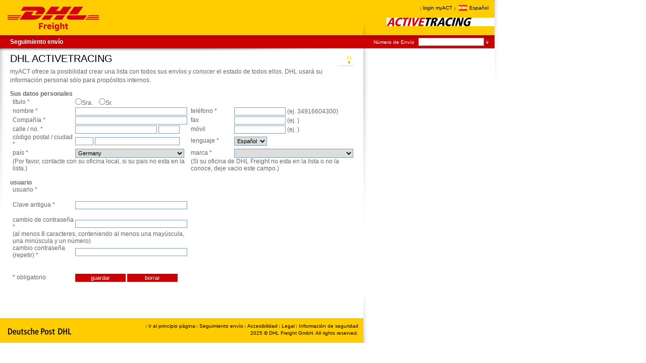

--- FILE ---
content_type: text/css
request_url: https://activetracing.dhl.com/DatPublic/css/base.css?v=-1810229110
body_size: 17288
content:
@charset "utf-8";

/* This file contains the content of following css files:
*-default.css
*-modules.css
*-ie_optimization.css (the name suggest only Internet Explorer Optimizations, but it contains also Optimizations for i.e. Safari and Opera, so it will be loaded in all browsers)
*-navigation.css
*-application.css
*-default_tracking_template.css
*/

/* Start default.css */

/*********************
 default basis styles
**********************/

* {
  margin: 0;
  padding: 0;
}

html {
  font-size: 100%;
}

body {
  font: 62.5% Arial;
  background-color:#ffffff;
}

a {
  text-decoration: none;
  color: #000;
}
a:hover {
  text-decoration: none;
  color: #CC0000;
}


h2 {
  font-size: 1.4em;
  padding-bottom: 0.2em;
}
h2 a {
  color: #CC0000;
  text-decoration:none;
}
h2 a:hover {
  color: #CC0000;
  text-decoration:underline;
}
h3 {
  font-size: 1.2em;
  color:#000;
}

h4 {
  font-size: 1.2em;
  padding-bottom: 0.2em;
  color:#666;

}

p {
  font-size: 1.2em;
  line-height: 1.45em;
  color: #666;
  padding-top: 0.2em;
}

hr {
  display: block;
  margin: 0 0 1.2em 0;
    height:3px;
    border-top:1px solid #dbdbdb;
    border-bottom:2px solid #f5f5f5;
    border-left:none;
    border-right:none;
}

input{
  max-width:100%;
}

textarea{
  max-width:100%;
}

.clearAll {
  clear: both;
  font-size: 1px;
  line-height: 0;
}

img {
  border:none;
}
.main {
  width: 98em;
   /*max-width:99%;*/
  min-width:800px;
  padding-right: 1em;
  background: url(../pics/v3/common/shadow_main_right.gif) no-repeat 98em top;
  position: relative;
}

.main_area {
  width: 98em;
  padding-right: 1em;
  /*background: url(../pics/v3/common/shadow_main_right.gif) no-repeat 98em top;*/
  position: relative;
  max-width:100%;
  min-width:800px;
}
img {
  border:none;
}
.left {float:left;}

.hide{
  position:absolute;left:-5000px;
}

#emhelper {
margin-top:-14px;
display:none;
}
/*********************
   header styles
**********************/

.header {
  background-color: #FFCC00;
  height: 7em;
  padding-left: 1.5em;
}

.header img.logo {

  margin-top: 1.9em;
  /* xmas: margin-top: 0.9em; */
  float: left;
}

/* service navigation */
.header div.servicelinks {
  padding-right: 0.7em;
  padding-top: 1em;
  float: right;
  text-align: right;
}

.header div.servicelinks li {
  display: inline;
  padding-left: 0.5em;
  background: url(../pics/v3/meta/servicelink_separator.gif) no-repeat left 0.5em;
}

.header div.servicelinks a {
  color: #000;
  /*padding-left: 0.5em;
  background: url(../pics/v3/meta/servicelink_separator.gif) no-repeat left 0.5em;*/
}

.header div.servicelinks a:hover {
  color: #CC0000;
  text-decoration:underline;
}

.header div.servicelinks li.act, .header div.servicelinks li.act a {
  color: #b28e00;
}

.header div.servicelinks li.firstItem, .header div.servicelinks li.firstItem a {
  background: none;
}


/* quick search */
.quicksearch {
  width:23.3em;
  position: absolute;
  padding-top: 0.5em;
  top: 0em;
  right: 0.7em;
  padding-left: 20px;
  padding-bottom: 5px;
  /* background: transparent url(../pics/v3/common/shadow_content_main_right.png) no-repeat 0px -48px;*/
}

.quicksearch label {
  color: #fff;
  vertical-align: middle;
  padding-right: 0.5em;
}

.quicksearch input.keyword {
  height: 1.05em;
  width: 9.6em;
  border: 1px solid #a2a2a2;
  vertical-align: middle;
}

.quicksearch input.search {
  height: 1.6em;
  background-color: #CC0000;
  border: 1px solid #b10000;
  font-size: 1em;
  color: #fff;
  vertical-align: middle;
}

.quicksearch input.search:hover{
  color: #FFCC00;
}
/*********************
   print header
**********************/

.printheader {
  display:none;
}
/*********************
   content grid
**********************/

.navigation_content {
  float: left;
  width: 20em;
  max-width:30%;
  min-width:200px;
  margin-bottom:20px;
}

.navigation_content img {
  /*margin-bottom: 2.2em;*/
  width:20em;
  max-width:100%;
  min-width:200px;
}
.content_main_container {
    overflow:hidden;
    padding:0px;
    margin:0px;

}
*html .content_main_container {   
    padding:0px;
    margin:0px;
}
* +html .content_main_container {   
    padding:0px;
    margin:0px;
}
.content_main {
  width: 52em;
  max-width:100%;
  min-width:520px;
  float: left;
  padding: 0;
}


.content_main_index {
  width: 72em;
  max-width:100%;
  min-width:720px;
  float: left;
  padding: 0;
  background:url(../pics/v3/common/shadow_content_title_right.png) top left no-repeat;
}
/* EDIT SID
.content_main_index {
  width: 52em;
  max-width:100%;
  min-width:520px;
  float: left;
  padding: 0;
  background:url(../pics/v3/common/shadow_content_title_right.png) top left no-repeat;
}*/

.container_title {
  /*margin-bottom: 2.2em;*/
  margin-bottom: 0.2em;
  padding: 0.9em 20px 0.9em 20px;
  overflow: hidden;
}
.container_title_main {
  background-color: #FFCC00;
  margin-bottom: 2.2em;
  padding: 0.9em 20px 2.2em 20px;
  overflow: hidden;
}

.container_title div.breadcrumb, .container_title_main div.breadcrumb {
  margin-left:0px;
  margin-bottom:10px;
}

.container_title div.breadcrumb ul li a, .container_title_main div.breadcrumb ul li a{
  background: url(../pics/v3/common/arrow.gif) no-repeat 0em 0.4em;
  padding-right: 0.0em;
  padding-left: 0.6em;
  margin-bottom: 1.1em;
}

.container_title div.breadcrumb li, .container_title_main div.breadcrumb li {
  display: inline;
  padding-right: 0.6em;
  padding-left: 0.3em;
  background: url(../pics/v3/common/breadcrumb_separator.gif) no-repeat right 0.2em;
  font-size: 1.2em;
}
.container_title div.breadcrumb li.first, .container_title_main div.breadcrumb li.first {
  display: inline;
  padding-right: 0.6em;
  padding-left: 0em;
  background: url(../pics/v3/common/breadcrumb_separator.gif) no-repeat right 0.2em;
  font-size: 1.2em;
}
.container_title div.breadcrumb li.status, .container_title_main div.breadcrumb li.status {
  font-weight: bold;
  background: none;
  color:#000000;
}

.container_title div.breadcrumb li :hover, .container_title_main div.breadcrumb li :hover,
.container_title div.breadcrumb li.first :hover, .container_title_main div.breadcrumb li.first :hover {
  text-decoration:underline;
  color:#CC0000;
}
.container_title div.breadcrumb li.status :hover, .container_title_main div.breadcrumb li.status :hover {
  text-decoration:none;
  color:#000000;
}

.container_title h1 {
  font-size: 2em;
  color: #000;
  font-weight: normal;
  margin-bottom: 0.2em;
}

.container_title_main h1 {
  font-size: 2em;
  color: #CC0000;
  font-weight: normal;
  margin-bottom: 0.2em;
}

.container_title p, .container_title_main p {
  color: #666;
}

.container_1_1, .container {
  padding: 0 20px;
}

.container {
  margin-bottom: 1.1em;
}

.container_terms_of_use {
  margin-bottom: 1.1em;
}

.container_1_1, .container_terms_of_use {
  padding: 0 20px;
}

.container h2 {
  padding-bottom: 0.2em;
}

.container p {
  color:#666;
}

.container_slot_1, .container_slot_2 {
  float: left;
}

.container_slot_1 {
  /* CHANGE width: 22em;max-width:47%;*/
  width: 23em;
  max-width:48%;
  padding-right: 20px;
}

.container_slot_2 {
  /* CHANGE width: 24em;max-width:49%*/
  width: 23em;
  /*added semicolon*/
  max-width:48%;
}

.content_cross_reference {
  width: 24.5em;
  border-top:1px solid #DDDDDD;
  float: left;
  padding-top: 1em;
  margin-top:-1px;
}

.content_cross_reference hr {
  margin-right: 1em;
  margin-left: 2em;
}


/*********************
   footer styles
**********************/

.footer {
  width: 73em;
  max-width:73em;
  min-width:73em;
  padding-top: 5em;
  background: url(../pics/v3/common/shadow_footer_right.gif) no-repeat right bottom;
  clear: left;
}

.footer p {
  font-size: 1em;
  color: #000;
}

.footer div.container {
  padding: 1em 1em 0.5em 1em;
  background-color: #FFCC00;
  width: 70em;
  max-width:96%;
  margin-bottom: 0;
}

.footer .logo {
  float: left;
}

.footer .footer_navigation {
  float: right;
  text-align: right;
}

.footer .footer_navigation li {
  display: inline;
}

.footer .footer_navigation li a {
  padding-left: 0.5em;
  background: url(../pics/v3/meta/servicelink_separator.gif) no-repeat 0 0.4em;
}

.footer .footer_navigation a.email {
  padding-left: 1.6em;
  background: url(../pics/v3/meta/icon_mail.gif) no-repeat 0 0.1em;
}

.footer .footer_navigation a.print {
  padding-left: 2.3em;
  background: url(../pics/v3/meta/icon_print.gif) no-repeat 0 0em;
}
.footer a:hover {
  text-decoration:underline;
}
/*********************
   shadow styles
**********************/

.navigation_main_shadow {
  position: absolute;
  font-size: 1.3em;
  width: 100%;
  left: 0;
  top: 6.6em;
  background: url(../pics/v3/common/shadow_navigation_main_bottom.png) no-repeat;
}

.content_main_shadow {
  position: absolute;
  height: 409px;
  top: 4.6em;
  width: 72em;
  max-width:99%;
  min-width:720px;
  background: url(../pics/v3/common/shadow_content_main_right.png) no-repeat 72em top ;
  padding-right:1em;
}

.content_title_shadow_index {
  position: absolute;
  width: 1em;
  height: 33em;
  left: 20em;
  top: 9.5em;
  background: url(../pics/v3/common/shadow_content_title_right.png) no-repeat;
}


/***********************************************
 * customizations that were not provided by DHL
 * but needed to get some components to render
 * correctly
 **********************************************/

/**********************************************
 * from default.css
 **********************************************/
/* custom add to emulate the <p></p> tags around the standard link list because
   for some reason, post-processing adds an ending </p> tag before the start of
   the standard link */
div.standardlinkpar {
  font-size: 1.2em;
  line-height: 1.25em;
  color: #666;
  padding-top: 0.2em;
}

/* custom add so the header service links are displayed on the same line with <sling:include> custom widget */
#header div.linkitem {
  display: inline;
}

/* custom add to render left separator bar and color if on current language page, render as text only not link */
/*#header div#servicelinks li.defaultLang {
  color: #000;
  padding-left: 0.5em;
  background: url(../pics/v3/meta/servicelink_separator.gif) no-repeat left 0.5em;
  color: #b28e00;
}*/

/* custom add important to take precedence so left separator bar not rendered if first item link */
/*#header div#servicelinks a.firstItem {*/
/*	background: none !important;*/
/*}*/

/* custom add to render first item with no left separator bar and color if first item is default language */
/*#header div#servicelinks li.firstItem {
  background: none;
  color: #b28e00;
}*/

/*
 * custom add to add padding/margins to entire container; this should be taken
 * care of in each individual component instead
 */
/*.content_cross_reference_custom_class {
  margin: 0 1em 1.1em 2em;
}*/

/*
 * custom add to add padding/margins to horizontal separator line in
 * CONTENT_CROSS_REFERENCE area;
 * NOTE: if THIS is active, then the following #content_cross_reference hr MUST
 * BE commented out
 */
/*.content_cross_reference_custom_class hr {
  margin: 0 0 1.2em 0;
}*/

/* need to comment out if using above two classes
#content_cross_reference hr {
  margin-right: 1em;
  margin-left: 2em;
}
*/

/*********************
   footer styles
**********************/

#footer .footer_navigation li {
  display: inline;
  /* custom add padding-right because custom widget rendering seemed to squish the text and separator */
  padding-right: 0.28em;
  /* moved from #footer .footer_navigation li a */
  padding-left: 0.5em;
  background: url(../pics/v3/meta/servicelink_separator.gif) no-repeat 0 0.4em;
}

/* custom add so left separator bar not rendered if first item footer link */
#footer .footer_navigation li.firstItem, #footer .footer_navigation li.firstItem a {
  background: none;
}

/*
#footer .footer_navigation li a {
  padding-left: 0.5em;
  background: url(../pics/v3/meta/servicelink_separator.gif) no-repeat 0 0.4em;
}
*/

.footer_termsOfUse {
  padding-top: 0.3em;
}

/* End default.css */

/* Start modules.css */
.module{margin:0 1em 1.1em 2em;}.container_1_1 .module{margin:0;}.spacer{margin-top:1.2em;}.module h2{color:#000;}textarea{border:1px solid #7f9db9;}select{border:1px solid #7f9db9;}.module h2 a{color:#CC0000;text-decoration:none;}.module h2 a:hover{color:#CC0000;text-decoration:underline;}.module p{line-height:1.25em;}.ct_image{float:left;padding-top:6px;margin-right:4px;margin-left:5px;}.ct_image_right{float:right;padding-top:6px;margin-left:4px;}.standard_article h2{margin:0 0 .2em 0;}.standard_article p{font-size:1.2em;line-height:1.55em;color:#666;padding:.2em 0 .8em 0;}.standard_article ul{list-style:square;margin:1px 0 10px 0;}.standard_article li{list-style:square;margin-left:13px;color:#666;font-size:1.2em;line-height:1.8em;}.standard_article ol{list-style:decimal;margin:1px 0 10px 0;}.standard_article ol li{list-style:decimal;margin-left:18px;}.news_article h2{margin:0 0 .3em 0;}.news_article h3{margin:0 0 .2em .1em;}.news_article p{font-size:1.2em;line-height:1.55em;color:#666;padding:0 0 2em 0;}.news_article ul{list-style:square;margin:.1em 0 1.0em .1em;}.news_article li{list-style:square;margin-left:13px;color:#666;font-size:1.2em;line-height:1.8em;}.news_article ol{list-style:decimal;margin:1px 0 10px 0;}.news_article ol li{list-style:decimal;margin-left:18px;}.news_article p.newsDate{font-size:1.1em;padding:0 0 .8em 0;}.articleImg_left{float:left;margin:.3em 1.6em .1em 0;}.articleImg_right{float:right;margin:.3em 0 0 1.6em;}.caption{font-size:1.1em;color:#666;line-height:1.2em;}.cp230{width:230px;}.shadow_img{background:url(../pics/v3/common/shadow_images.gif) no-repeat bottom right;padding:0 5px 4px 0;}.standard_article .dijitExpand_ListTitlePane{margin-bottom:2.1em;}.locator form{height:4.8em;padding-top:1em;text-align:right;margin-right:1em;}.locator label{color:#CC0000;font:bold 1.2em Arial;vertical-align:text-bottom;cursor:pointer;}.locator select{font-size:1.1em;width:15em;background-color:#ffd940;border:1px solid #f5c300;margin:0 0 .3em 1em;}.locator select.worldwide{margin-right:2.2em;}.locator input.locator_go{font-size:1.1em;width:2em;color:#fff;background-color:#CC0000;border:none;vertical-align:baseline;margin-bottom:.3em;cursor:pointer;}.locator input.locator_go:hover,.fast_track input.track:hover,.link_list_grey input.go:hover,.link_list_white input.go:hover,.formpage input.formbutton:hover,.formpage input.submitbutton:hover,.conversion_calculator input.go_01:hover,.conversion_calculator input.go_02:hover,.conversion_calculator input.go_03:hover,.conversion_calculator input.go_04:hover,.currency_converter input.convert:hover,.currency_converter input.clear:hover,.paperwork input.submitbutton:hover,.paperwork input.formbutton:hover,.drop_off_locator_simple input.go:hover,.drop_off_locator_full input.go:hover,.drop_off_locator_full input.clear:hover,.drop_off_results input.search:hover,.nordic_component input.book:hover,.nordic_component input.book_print:hover,.shipment_tracking input.track:hover,.tracking_shipper_ref input.track:hover,.volumetric_weight input.calculate:hover{color:#FFCC00;}.dijitNewsListTabPaneWrapper{clear:both;}.newslist_pic_teaser{float:left;}.newslist_txt_teaser{line-height:1.5em;margin-left:6.8em;margin-bottom:15px;}.vertical_line{clear:both;background:url(../pics/v3/common/vertical_line.gif) repeat-x;height:3px;margin-top:15px;margin-bottom:13px;}.news_teaser_img{float:left;padding-top:1.6em;}.teaser_box{float:left;width:25em;padding-left:1.8em;}.news_teaser_txt{line-height:1.5em;}.news_teaser_date,.news_teaser_txt{font-family:Arial,Helvetica,sans-serif;font-size:1.1em;}.news_teaser_txt{font-family:Arial,Helvetica,sans-serif;font-size:1.2em;}.news_teaser_date{color:#999;}.news_teaser_headline{color:#000;font-family:Arial,Helvetica,sans-serif;font-size:1.2em;font-weight:bold;margin-bottom:.5em;}.news_teaser_txt{color:#666;margin-bottom:1.5em;}.expand_list_txt{padding-left:1.5em;line-height:1.5em;}.expand_list_img_left{float:left;margin:3px 5px 5px 0;}.expand_list_img_right{float:right;margin:3px 0 5px 5px;}.expand_list_txt li{list-style:square;line-height:1.8em;margin-left:1.1em;}.article_list{color:#000;font-weight:normal;}.ArticleTitleContent{padding:0 0 .3em 1.5em;}.transaction_teaser{background:#f2f2ed;padding:1em;padding-bottom:1.2em;}.transaction_teaser_headline{font-family:Arial,Helvetica,sans-serif;font-size:1.2em;font-weight:bold;margin-bottom:.5em;margin-top:-0.25em;}.transaction_teaser_txt{font-family:Arial,Helvetica,sans-serif;font-size:1.2em;}.transaction_teaser p{padding:.2em 0 .2em 0;}.transaction_teaser_txt p{font-family:Arial,Helvetica,sans-serif;font-size:1.0em;padding:0 0 .2em 0;}.transaction_teaser ul li{list-style:square;}.fast_track{background:#f2f2ed;padding:.85em;padding-bottom:1.20em;font-size:1.2em;}.fast_track .error{font-size:1.0em;color:#CC0000;margin-bottom:.2em;}.fast_track_headline{font-family:Arial,Helvetica,sans-serif;font-size:1.1em;font-weight:bold;margin-bottom:.5em;margin-top:-0.2em;}.fast_track .shipment{font-family:Arial,Helvetica,sans-serif;font-size:1.1em;display:block;}.fast_track select.shipment{font-family:Arial,Helvetica,sans-serif;font-size:.9em;height:1.7em;width:15em;border:1px solid #7f9db9;}.fast_track textarea.code{font-family:Arial,Helvetica,sans-serif;font-size:.8em;height:4em;width:20.1em;border:1px solid #7f9db9;vertical-align:middle;padding-left:1px;padding-top:1px;overflow:hidden;margin-top:8px;margin-bottom:10px;}.fast_track input.track{height:1.5em;background-color:#CC0000;border:1px solid #CC0000;font-size:1.0em;color:#fff;vertical-align:middle;cursor:pointer;float:right;}.fast_track #hilfe_01{float:right;background:url(../pics/v3/common/help.png) no-repeat;width:17px;height:17px;cursor:pointer;margin-top:-0.10em;}.link_list_grey{background:#f2f2ed;padding:.85em;padding-bottom:1.20em;font-size:1.2em;}.link_list_grey fieldset{margin-top:-0.25em;}.link_list_grey p{font-size:1.0em;margin-bottom:.3em;margin-top:-0.4em;}.link_list_grey legend{color:#000;font-size:1.1em;font-weight:bold;margin-bottom:.5em;}.link_list_grey label{cursor:pointer;}.link_list_grey .dropdown{float:left;}.link_list_grey select.linklist_dropdown_01,.link_list_grey select.linklist_dropdown_02{font-family:Arial,Helvetica,sans-serif;font-size:.9em;height:1.7em;width:15em;border:1px solid #7f9db9;margin-top:.2em;}.link_list_grey select.linklist_dropdown_01{margin-bottom:.7em;}.link_list_grey .linklist_dropdown_01,.link_list_grey .linklist_dropdown_02{display:block;}.link_list_grey input.go{height:1.8em;background-color:#CC0000;border:1px solid #CC0000;font-size:.8em;color:#fff;float:right;cursor:pointer;margin-top:-1.9em;}.link_list_white{padding-bottom:.4em;}.link_list_white p{margin-bottom:.35em;margin-top:-0.1em;}.link_list_white label{font-family:Arial,Helvetica,sans-serif;font-size:1.2em;display:block;cursor:pointer;}.link_list_white select.linklist_dropdown_w01,.link_list_white select.linklist_dropdown_w02{font-family:Arial,Helvetica,sans-serif;font-size:10px;height:1.7em;width:18em;border:1px solid #7f9db9;margin-top:.2em;margin-right:.7em;}.link_list_white select.linklist_dropdown_w01{margin-bottom:.7em;}.link_list_white input.go{height:1.5em;background-color:#CC0000;border:1px solid #CC0000;font-size:1.1em;color:#fff;padding-bottom:.1em;margin-bottom:-0.15em;cursor:pointer;}.link_list_white select.worldwide{font-family:Arial,Helvetica,sans-serif;font-size:10px;height:1.7em;width:18em;border:1px solid #7f9db9;margin-bottom:1em;}.link_list_white select.country{font-family:Arial,Helvetica,sans-serif;font-size:10px;height:1.7em;width:18em;border:1px solid #7f9db9;margin-right:.7em;}a{font-family:Arial,Helvetica,sans-serif;text-decoration:none;color:#000;}a:hover{text-decoration:underline;color:#CC0000;}a.arrowLinkUp{background:url(../pics/v3/common/arrow_up.gif) no-repeat 0 .2em;padding-left:1em;margin-left:-0.2em;}a.linkup_noicon img{padding-right:.25em;}span.hidden{position:absolute;top:-20em;left:-200em;}a.arrowLink{background:url(../pics/v3/common/arrow.gif) no-repeat 0 .4em;padding-left:.7em;}a.arrowLink_space{background:url(../pics/v3/common/arrow.gif) no-repeat 0 .4em;padding-left:.7em;display:block;}.zoom_in{background:url(../pics/v3/common/zoom_in.gif) no-repeat 0 .2em;padding-left:1.3em;}.zoom_out{background:url(../pics/v3/common/zoom_out.gif) no-repeat 0 .2em;padding-left:1.3em;}.anchorLink{background:url(../pics/v3/common/anchor_arrow.gif) no-repeat 0 .45em;padding-left:.9em;}.dlLink{background:url(../pics/v3/common/dl_arrow.gif) no-repeat 0 .35em;font-size:1.0em;padding-left:.7em;padding-right:.4em;}.downloadLink{background:url(../pics/v3/common/dl_arrow.gif) no-repeat 0 .35em;font-size:1.0em;padding-left:.7em;padding-right:.4em;}.dlLink:hover{text-decoration:underline;}.favLink{background:url(../pics/v3/common/favorites_star.gif) no-repeat 0 .1em;padding-left:1.4em;}.favLink:hover{text-decoration:underline;color:#CC0000;}a.doc_pdf{color:#666;background:url(../pics/v3/common/doc_type.gif) no-repeat 0 0;padding-left:1.2em;font-weight:normal;}a.doc_doc{color:#666;background:url(../pics/v3/common/doc_type.gif) no-repeat 0 -32px;padding-left:1.2em;font-weight:normal;}a.doc_exl{color:#666;background:url(../pics/v3/common/doc_type.gif) no-repeat 0 -16px;padding-left:1.2em;font-weight:normal;}a.doc_ppt{color:#666;background:url(../pics/v3/common/doc_type.gif) no-repeat 0 -48px;padding-left:1.2em;font-weight:normal;}a.doc_txt{color:#666;background:url(../pics/v3/common/doc_type.gif) no-repeat 0 -64px;padding-left:1.2em;font-weight:normal;}a.doc_zip{color:#666;background:url(../pics/v3/common/doc_type.gif) no-repeat 0 -80px;padding-left:1.2em;font-weight:normal;}a.doc_img{color:#666;background:url(../pics/v3/common/doc_type.gif) no-repeat 0 -96px;padding-left:1.2em;font-weight:normal;}a.doc_wmv{color:#666;background:url(../pics/v3/common/doc_type.gif) no-repeat 0 -112px;padding-left:1.2em;font-weight:normal;}a.doc_mov{color:#666;background:url(../pics/v3/common/doc_type.gif) no-repeat 0 -128px;padding-left:1.2em;font-weight:normal;}a.doc_swf{color:#666;background:url(../pics/v3/common/doc_type.gif) no-repeat 0 -144px;padding-left:1.2em;font-weight:normal;}a.doc_pdf:hover,a.doc_doc:hover,a.doc_exl:hover,a.doc_ppt:hover,a.doc_txt:hover,a.doc_zip:hover,a.doc_img:hover,a.doc_wmv:hover,a.doc_mov:hover,a.doc_swf:hover{color:#666;text-decoration:none;}.linkup{background-image:url(../pics/v3/common/arrow_up.gif);background-repeat:no-repeat;background-position:0 .2em;padding-left:1.1em;line-height:1.5em;}.linkside{background-image:url(../pics/v3/common/arrow.gif);background-repeat:no-repeat;background-position:.2em .4em;padding-left:1.0em;line-height:1.5em;}.formpage h2,.formpage h3{margin-top:2em;}.formpage h3{font-size:1.2em;}.formpage label{display:block;font-size:1.2em;color:#666;margin-top:1em;cursor:pointer;}.formpage fieldset{border:0;}.formpage legend{display:none;}.paperwork legend{display:inline;}.formpage label:hover{color:#000;}.formpage label.inlineLabels{display:inline;line-height:2em;}.formpage p{margin-bottom:1.15em;}.formpage input{margin-right:.5em;vertical-align:text-top;}.formpage .maxfield{width:33.7em;margin-right:0;margin-top:.2em;border:1px solid #7F9DB9;font-size:1.1em;padding:.2em;color:#666;}.formpage .minfield{width:5.5em;margin-right:0;margin-top:.2em;border:1px solid #7f9db9;font-size:1.1em;padding:.2em;color:#666;height:1.2em;}.formpage .file_upload{border:1px solid #7f9db9;font-size:1.1em;padding:.2em;color:#666;margin-top:.2em;}.formpage .maxfield:focus,.formpage .minfield:focus,.formpage .file_upload:focus,.formpage textarea:focus,.formpage select:focus{color:#000;}.formpage .checkalone{margin:4em 0;}.formpage textarea{width:24.1em;height:5.5em;font:normal 1.1em Arial;color:#666;padding:.1em .2em;margin-top:.2em;}.formpage select{width:24.7em;font-size:1.1em;height:1.7em;color:#666;margin-top:.2em;}.formpage input.formbutton,.formpage input.submitbutton{background-color:#666;border:none;color:#fff;font-size:1.1em;padding:.1em;float:left;}.formpage input.submitbutton{background-color:#CC0000;float:right;margin-right:2.4em;}.formpage .helpbutton{vertical-align:top;cursor:pointer;margin-top:.3em;margin-left:.5em;}.formpage h1 .helpbutton,.formpage h2 .helpbutton,.formpage h3 .helpbutton,.formpage legend .helpbutton{margin-top:0;}.dhl .dijitTooltipContainer{font-size:1.2em;}.formpage .formerror{color:#CC0000;font-weight:bold;}.formpage .error_txt{color:#CC0000;font-weight:normal;}.formpage div.errorlist{color:#CC0000;}.formpage div.errorlist a{color:#CC0000;font-weight:bold;}.formpage div.errorlist li{font-size:1.2em;line-height:2.2em;list-style-type:none;background:url(../pics/v3/common/form_error_bullet.gif) no-repeat 0 1em;padding-left:1em;}.spreadsheet .tableborder{border-bottom:2px solid #d1d1d1;margin-bottom:4em;}.spreadsheet table{width:100%;border-spacing:0;border-collapse:collapse;empty-cells:show;}.spreadsheet caption{font-size:1.2em;font-weight:bold;text-align:left;padding-bottom:.75em;border-bottom:2px solid #d1d1d1;}.spreadsheet th,.spreadsheet td{background-color:#e8e8e4;font-size:1.1em;text-align:left;padding:.2em .6em;vertical-align:top;border-right:3px solid #fff;border-bottom:1px solid #d1d1d1;}.spreadsheet td{background-color:#fff;}.spreadsheet .rowGrey{background-color:#f2f2ed;}.spreadsheet .lastChild{border-right:none;}.spreadsheet .lastRow{border-bottom:none;}.conversion_calculator_container{padding-bottom:2.1em;}.conversion_calculator{background:#f2f2ed;padding:1em;font-size:1.2em;}.conversion_calculator p{font-size:1.0em;}.conversion_cal_headline{color:#000;font-size:1.1em;font-weight:bold;}.conversion_calculator fieldset,.taskcenter fieldset,.link_list_grey fieldset,.link_list_white fieldset,.fast_track fieldset{border:0;}.conversion_calculator legend,.taskcenter legend,.link_list_white legend,.fast_track legend{display:none;}.conversion_calculator label{margin-right:.5em;cursor:pointer;}.conversion_calculator .cal_length,.conversion_calculator .cal_area,.conversion_calculator .cal_volume,.conversion_calculator .cal_weight{float:right;margin-top:.8em;vertical-align:middle;text-align:right;width:100%;}.conversion_calculator input.length,.conversion_calculator input.area,.conversion_calculator input.volume,.conversion_calculator input.weight{color:#666;font-size:.75em;height:1.7em;width:7.6em;border:1px solid #7f9db9;margin-right:.7em;padding-top:.2em;padding-left:.2em;}.conversion_calculator input.length:focus,.conversion_calculator input.area:focus,.conversion_calculator input.volume:focus,.conversion_calculator input.weight:focus{color:#000;}.no_label{display:none;}.conversion_calculator select.conversion_01,.conversion_calculator select.conversion_02,.conversion_calculator select.conversion_03,.conversion_calculator select.conversion_04{color:#666;font-size:.85em;height:1.9em;width:15.5em;border:1px solid #7f9db9;margin-right:.7em;}.conversion_calculator select.conversion_01:focus,.conversion_calculator select.conversion_02:focus,.conversion_calculator select.conversion_03:focus,.conversion_calculator select.conversion_04:focus{color:#000;}.conversion_calculator input.go_01,.conversion_calculator input.go_02,.conversion_calculator input.go_03,.conversion_calculator input.go_04{height:1.8em;background-color:#CC0000;border:1px solid #CC0000;font-size:.8em;color:#fff;padding-bottom:.2em;margin-right:1.2em;cursor:pointer;}.conversion_calculator input.result_01,.conversion_calculator input.result_02,.conversion_calculator input.result_03,.conversion_calculator input.result_04{color:#666;font-size:.75em;height:1.7em;width:8.5em;border:1px solid #7f9db9;padding-top:.2em;padding-left:.2em;}.conversion_calculator input.result_01:focus,.conversion_calculator input.result_02:focus,.conversion_calculator input.result_03:focus,.conversion_calculator input.result_04:focus{color:#000;}.no_float{clear:both;}.currency_converter{background:#f2f2ed;padding:1em;font-size:1.2em;}.currency_converter p{font-size:1.0em;}.currency_converter legend{color:#000;font-size:1.1em;font-weight:bold;}.currency_converter fieldset{border:0;}.currency_converter label{font-size:.95em;cursor:pointer;}.currency_converter .amount_set{margin-bottom:1.45em;}.currency_converter .currency_set{margin-bottom:1.45em;float:left;width:45.85%;}.currency_converter .amount_legend{margin-bottom:.3em;}.currency_converter .value_label{color:#000;margin-bottom:.1em;display:block;}.currency_converter .currency_label{color:#666;float:left;}.currency_converter .currency_label:hover{color:#000;}.currency_converter .result_label{margin-right:.5em;font-weight:bold;}.currency_converter .currency_converter_buttons{width:100%;height:1em;}.currency_converter input.convert{height:1.8em;background-color:#CC0000;border:1px solid #CC0000;font-size:.8em;color:#fff;padding-bottom:.2em;cursor:pointer;float:right;}.currency_converter input.clear{height:1.8em;background-color:#666;border:1px solid #666665;font-size:.8em;color:#fff;padding-bottom:.2em;cursor:pointer;float:left;}.currency_converter input.currency_value{width:9em;}.currency_converter input.convert_result{width:19.5em;}.currency_converter input.currency_value,.currency_converter input.convert_result{color:#666;font-size:.75em;height:1.7em;border:1px solid #7f9db9;padding-top:.2em;padding-left:.2em;}.currency_converter input.currency_value:focus,.currency_converter input.convert_result:focus{color:#000;}.currency_converter select.further_currencies_01,.currency_converter select.further_currencies_02{color:#666;font-size:.85em;height:1.8em;width:100%;border:1px solid #7f9db9;margin-right:.7em;margin-bottom:.1em;}.currency_converter select.further_currencies_01:focus,.currency_converter select.further_currencies_02:focus{color:#000;}.currency_converter .currency_radio{vertical-align:middle;width:100%;}.currency_converter .convert_from,.currency_converter .convert_to{padding-top:.55em;height:13px;}.currency_converter .input_area{float:left;padding-top:.1em;padding-right:.3em;}.currency_converter .convert_arrow{background:url(../pics/v3/modules/7_04_dhl_currency_converter_convert_to_20_21.gif) no-repeat;width:20px;height:21px;float:left;margin-top:4em;margin-left:8px;margin-right:8px;}.currency_converter .us_flag{background:url(../pics/v3/modules/7_04_dhl_currency_converter_flags_18_52.gif) no-repeat 0 0;width:18px;height:13px;float:right;}.currency_converter .gb_flag{background:url(../pics/v3/modules/7_04_dhl_currency_converter_flags_18_52.gif) no-repeat 0 -13px;width:18px;height:13px;float:right;}.currency_converter .jp_flag{background:url(../pics/v3/modules/7_04_dhl_currency_converter_flags_18_52.gif) no-repeat 0 -26px;width:18px;height:13px;float:right;}.currency_converter .eu_flag{background:url(../pics/v3/modules/7_04_dhl_currency_converter_flags_18_52.gif) no-repeat 0 -39px;width:18px;height:13px;float:right;}.currency_converter .convert_result{width:100%;float:right;text-align:right;}.status,.status_proforma{width:100%;overflow:hidden;margin-bottom:2em;}.status div.statusLine,.status div.statusLineLast,.status div.statusLineLast_pic,.status_proforma div.statusLine,.status_proforma div.statusLineLast,.status_proforma div.statusLineLast_pic{border-left:1px solid #dbdbdb;border-right:1px solid #dbdbdb;position:relative;float:right;}.status div.statusLineBorder,.status_proforma div.statusLineBorder{height:1%;}.status div.stepFrameFirst,.status div.stepFrame,.status div.stepFrameActive,.status div.stepFrameLast,.status_proforma div.stepFrameFirst,.status_proforma div.stepFrame,.status_proforma div.stepFrameActive,.status_proforma div.stepFrameLast{float:left;height:2.9em;border-bottom:1px solid #dbdbdb;border-top:1px solid #dbdbdb;background:#FFF;}.status div.stepFrameFirst,.status_proforma div.stepFrameFirst{padding-left:.5em;}.status div.stepFrameActive,.status_proforma div.stepFrameActive{background-color:#e8e8e4;width:14.6em;}.status div.stepFrameLast,.status_proforma div.stepFrameLast{float:left;padding:0 1.7em;}.status div.stepFrameLastActive,.status_proforma div.stepFrameLastActive{float:left;padding:0 1.7em;background-color:#e8e8e4;}.status div.stepText,.status div.stepTextActive,.status div.stepTextPre,.status_proforma div.stepText,.status_proforma div.stepTextActive,.status_proforma div.stepTextPre{font-size:1.1em;padding:.7em .7em;color:#666;font-weight:bold;line-height:1.0em;}.status div.stepTextPre,.status_proforma div.stepTextPre{color:#b2b2b2;}.status div.stepTextActive,.status_proforma div.stepTextActive{color:#000;}.status div.stepPic,.status_proforma div.stepPic{float:left;}.status div.stepPic img,.status_proforma div.stepPic img{height:3.1em;}.breadcrumb li.status{margin-bottom:0;overflow:auto;width:auto;}.paperwork div.module{float:left;width:20em;margin-right:4em;margin-bottom:0;margin-left:0;margin-top:0;display:inline;}.paperwork .inputtext,.paperwork select{width:100%;border:1px solid #7f9db9;margin-top:.2em;font-size:1.1em;color:#666;}.paperwork .inputtext:focus,.paperwork select:focus,.paperwork .address:focus{color:#000;}.paperwork .inputtext{padding:.2em;}.paperwork fieldset{border:0 none;}.paperwork legend{font-size:1.2em;color:#666;padding-top:.5em;margin-bottom:-0.5em;}.paperwork .headline{font-size:1.4em;font-weight:bold;color:#000;padding-bottom:.7em;}.paperwork .headline2nd{font-size:1.4em;font-weight:bold;color:#000;padding-bottom:.7em;padding-top:2em;}.paperwork .add{font-size:1.2em;color:#666;padding-top:.5em;margin-bottom:-0.5em;}.paperwork label{margin-top:.5em;cursor:pointer;}.paperwork label:hover{color:#000;}.paperwork .address{width:19.4em;margin-top:.75em;border:1px solid #7f9db9;padding:.2em;font-size:1.1em;color:#666;}.paperwork select.currency{width:6em;}.paperwork input.submitbutton{margin-right:0;margin-top:2.5em;}.paperwork input.formbutton{margin-top:2.5em;}.paperwork input.nomargin{margin-top:.2em;}.paperwork label.inlineLabels{line-height:3em;}.paperwork h3{font-size:1.4em;margin-left:1.4em;}.paperwork textarea{width:19.4em;}.drop_off_locator_simple_container{padding-bottom:2.1em;}.drop_off_locator_simple{background:#f2f2ed;padding:.85em;padding-bottom:1.20em;font-size:1.2em;}.drop_off_locator_simple fieldset{border:none;margin-top:-0.2em;}.drop_off_locator_simple legend{color:#000;font-size:1.1em;font-weight:bold;margin-bottom:.5em;}.location_label{color:#000;margin-bottom:.1em;display:block;}.drop_off_locator_simple label{cursor:pointer;}.drop_off_locator_simple select.user_location{color:#666;font-size:10px;height:1.7em;width:15em;border:1px solid #7f9db9;margin-bottom:1.2em;}.drop_off_locator_simple select.user_location:focus{color:#000;}.drop_off_locator_simple input.drop_off_s_radio{vertical-align:middle;}.drop_off_locator_simple input.city_zip_code{color:#666;font-size:10px;height:1.7em;width:15em;border:1px solid #7f9db9;padding-top:.2em;padding-left:.2em;float:left;}.drop_off_locator_simple input.city_zip_code:focus{color:#000;}.drop_off_locator_simple input.go{height:1.8em;background-color:#CC0000;border:1px solid #CC0000;font-size:.8em;color:#fff;padding:.1em;cursor:pointer;float:right;}.drop_off_locator_simple .city_zip{margin-top:.4em;}.drop_off_locator_full{background:#f2f2ed;padding:1em;font-size:1.2em;}.drop_off_locator_full p{font-size:1.0em;}.drop_off_locator_full fieldset{border:none;}.drop_off_locator_full legend{color:#000;font-size:1.1em;font-weight:bold;margin-bottom:.7em;}.drop_off_locator_full label{cursor:pointer;vertical-align:middle;}.drop_off_locator_full select.drop_off_locator_location{color:#666;font-size:.75em;width:22.4em;border:1px solid #7f9db9;height:1.8em;}.drop_off_locator_full input.city_town,.drop_off_locator_full input.postcode_zip,.drop_off_locator_full input.province_state{color:#666;font-size:.85em;height:1.6em;width:19.4em;border:1px solid #7f9db9;padding-top:.2em;padding-left:.2em;}.drop_off_locator_full select.drop_off_locator_location:focus,.drop_off_locator_full input.city_town:focus,.drop_off_locator_full input.postcode_zip:focus,.drop_off_locator_full input.province_state:focus{color:#000;}.drop_off_locator_full input.drop_off_radio{vertical-align:text-bottom;}.drop_off_locator_full input.go{height:1.8em;background-color:#CC0000;border:1px solid #CC0000;font-size:.8em;color:#fff;padding-bottom:.2em;cursor:pointer;float:right;}.drop_off_locator_full input.clear{height:1.8em;background-color:#666;border:1px solid #666665;font-size:.8em;color:#fff;padding-bottom:.2em;cursor:pointer;float:left;}.drop_off_locator_full .label_area{float:left;width:35%;text-align:right;margin-right:.6em;padding-top:.1em;}.drop_off_locator_full .input_area{float:left;margin-bottom:.9em;width:60%;}.drop_off_locator_full .button_area{width:81.8%;float:left;}.label_space{margin-right:2em;}.drop_off_results{margin-bottom:4em;}.drop_off_results .tableborder{border-bottom:2px solid #d1d1d1;}.drop_off_results table{width:100%;border-spacing:0;border-collapse:collapse;empty-cells:show;}.drop_off_results caption{font-size:1.2em;font-weight:bold;text-align:left;padding-bottom:.75em;border-bottom:2px solid #d1d1d1;}.drop_off_results th,.drop_off_results td{background-color:#e8e8e4;font-size:1.1em;text-align:left;padding:.2em .2em;vertical-align:top;border-bottom:1px solid #d1d1d1;}.drop_off_results td{background-color:#fff;}.drop_off_results .rowGrey{background-color:#f2f2ed;}.drop_off_results .lastChild{border-right:none;border-left:3px solid #fff;padding:.2em .4em;}.drop_off_results .firstRow{border-bottom:none;padding-bottom:0;}.drop_off_results .lastRow{border-bottom:none;}.drop_off_results .firstChild{text-align:center;}.drop_off_results .firstChild,.drop_off_results .secChild{border-right:3px solid #fff;padding:.2em .4em;}.drop_off_results .trdChild{padding:.2em .4em;}.drop_off_results .zoom_map{width:100%;text-align:right;margin-top:1em;margin-bottom:.4em;}.drop_off_results .result_map{background:url(../pics/v3/modules/7_06_dhl_drop_off_result_map_dummy.gif) no-repeat;width:100%;height:26.4em;border-top:solid 2px #d1d1d1;border-bottom:solid 2px #d1d1d1;margin-bottom:2em;}.drop_off_results .new_search{width:100%;text-align:right;height:1.8em;}.drop_off_results input.search{height:1.8em;background-color:#CC0000;border:1px solid #CC0000;font-size:1.1em;color:#fff;padding-bottom:.2em;cursor:pointer;float:right;}.drop_off_results_simple p{color:#666;margin-bottom:3.6em;}.drop_off_results_simple .result_headline{font-size:1.2em;font-weight:bold;margin-bottom:.6em;}.drop_off_results_simple .result_info{color:#666;font-size:1.2em;width:29em;float:left;margin-bottom:.3em;}.drop_off_results_simple .result_flag{float:right;padding-left:1em;}.drop_off_results_simple .result_links{color:#000;font-size:1.2em;margin-bottom:2em;float:left;}.drop_off_results_simple .town_info_headline{color:#000;font-size:1.2em;font-weight:bold;margin-bottom:.3em;}.drop_off_results_simple .town_info{color:#666;font-size:1.2em;float:left;width:20em;margin-bottom:2em;}.drop_off_results_simple .opening_info{color:#666;font-size:1.2em;margin-left:20.8em;}.country_profile{margin-bottom:4em;}.country_profile p{color:#666;margin-bottom:3.6em;}.country_profile .result_headline{font-size:1.2em;font-weight:bold;margin-bottom:.6em;}.country_profile .result_info{color:#000;font-size:1.2em;width:29em;float:left;margin-bottom:.3em;font-weight:bold;}.country_profile .demo_columns{float:left;width:29em;color:#666;font-size:1.2em;line-height:1.5em;}.country_profile .demo_columns .firstCol{float:left;width:4.6em;margin-right:10px;text-align:right;}.country_profile .demo_columns .secondCol{float:left;width:21em;}.country_profile .demo_columns_full{float:left;width:41em;color:#666;font-size:1.2em;line-height:1.5em;margin-top:20px;}.country_profile .demo_columns_full .firstCol{float:left;width:15.4em;margin-right:10px;text-align:right;font-weight:bold;}.country_profile .demo_columns_full .secondCol{float:left;display:inline-block;width:24.6em;}.country_profile .result_flag{float:left;padding-right:1em;}.nordic_component_container{padding-bottom:2.1em;}.nordic_component{background:#f2f2ed;padding:.85em;padding-bottom:1.2em;font-size:1.2em;}.nordic_component fieldset{border:none;margin-top:-0.2em;}.nordic_component legend{color:#000;font-size:1.1em;font-weight:bold;margin-bottom:.5em;}.nordic_component p{font-size:1.0em;color:#666;line-height:normal;margin-bottom:.7em;}.within_from_label,.product_label{color:#000;margin-bottom:.15em;display:block;}.nordic_component label{cursor:pointer;}.nordic_component select.within_from{color:#666;font-size:10px;height:1.7em;width:15em;border:1px solid #7f9db9;margin-bottom:.8em;}.nordic_component select.product{color:#666;font-size:10px;height:1.7em;width:15em;border:1px solid #7f9db9;margin-bottom:1.0em;}.nordic_component select.within_from:focus,.nordic_component select.product:focus{color:#000;}.dom_int{margin-bottom:.5em;}.nordic_radio_label{color:#666;}.nordic_radio_label:hover{color:#000;}.nordic_component input.nordic_radio{vertical-align:middle;}.nordic_component input.book{margin-right:1.1em;}.nordic_component input.book,.nordic_component input.book_print{height:1.8em;background-color:#CC0000;border:1px solid #CC0000;font-size:.8em;color:#fff;padding-bottom:.1em;cursor:pointer;float:right;}.shipment_tracking{background:#f2f2ed;padding:1em;font-size:1.2em;}.shipment_tracking fieldset{border:none;}.shipment_tracking legend{color:#000;font-size:1.1em;font-weight:bold;margin-bottom:.15em;}.shipment_tracking label{font-size:1.1em;margin-bottom:.08em;display:block;cursor:pointer;}.shipment_tracking .shipment_type{float:left;width:47%;padding-right:1em;}.shipment_tracking .tracking_no{float:left;width:47%;padding-left:1em;}.shipment_tracking p{color:#666;font-size:1.0em;margin-bottom:.9em;}.shipment_tracking input.track{height:1.6em;background-color:#CC0000;border:1px solid #CC0000;font-size:.9em;color:#fff;padding-bottom:.1em;cursor:pointer;float:right;}.shipment_tracking select.shipment{color:#666;font-size:.8em;height:1.7em;width:19.6em;border:1px solid #7f9db9;float:left;}.shipment_tracking textarea{color:#666;font-family:Arial,Helvetica,sans-serif;font-size:1.0em;width:15.45em;height:5.5em;border:1px solid #7f9db9;padding-left:.1em;overflow:hidden;float:left;}.shipment_tracking select.shipment:focus,.shipment_tracking textarea:focus{color:#000;}.shipment_tracking #hilfe_02,.shipment_tracking #hilfe_03{float:right;background:url(../pics/v3/common/help.png) no-repeat;width:1.4em;height:1.4em;cursor:pointer;}.shipment_tracking .text_area{width:15em;float:left;}.shipment_tracking .error{color:#CC0000;}.shipment_tracking_results table{width:100%;border-spacing:0;border-collapse:collapse;empty-cells:show;}.shipment_tracking_results .tableborder{border-bottom:2px solid #d1d1d1;margin-bottom:4em;}.shipment_tracking_results caption{font-size:1.2em;font-weight:bold;text-align:left;padding-bottom:.75em;border-bottom:2px solid #d1d1d1;}.shipment_tracking_results th{background-color:#e8e8e4;font-size:1.1em;text-align:left;padding:.2em .6em;vertical-align:top;border-right:3px solid #fff;border-bottom:1px solid #d1d1d1;}.shipment_tracking_results td{background-color:#fff;font-size:1.1em;text-align:left;padding:.2em .6em;vertical-align:top;border-right:3px solid #fff;border-bottom:1px solid #d1d1d1;}.shipment_tracking_results .rowGrey{background-color:#f2f2ed;}.shipment_tracking_results .lastChild{border-right:none;}.shipment_tracking_results .lastRow{border-bottom:none;}.shipment_tracking_results .no_line{border-bottom:none;}.shipment_tracking_results .no_white{border-right:none;}.shipment_tracking_results p{color:#666;font-size:1.2em;margin-bottom:3.6em;margin-top:.3em;}.shipment_tracking_results p.table{color:#666;font-size:1.0em;margin-bottom:0;margin-top:0;line-height:.9em;}.shipment_tracking_results .check_box{background:url(../pics/v3/modules/7_13_dhl_7_13_shipment_tracking_result_checkbox.gif) no-repeat;width:11px;height:11px;margin-top:.2em;}.tracking_shipper_ref{background:#f2f2ed;padding:1em;font-size:1.2em;}.tracking_shipper_ref fieldset{border:none;}.tracking_shipper_ref legend{color:#000;font-size:1.1em;font-weight:bold;margin-bottom:.15em;}.tracking_shipper_ref label{font-size:1.0em;display:block;cursor:pointer;}.tracking_shipper_ref .label_area{float:left;width:50%;text-align:right;margin-right:.6em;}.tracking_shipper_ref .input_area{float:left;margin-bottom:.85em;width:45%;}.tracking_shipper_ref .button_area{width:94.8%;float:left;}.tracking_shipper_ref input.track{background-color:#CC0000;border:1px solid #CC0000;font-size:1.0em;color:#fff;cursor:pointer;float:right;}.tracking_shipper_ref input.shippers_ref,.tracking_shipper_ref input.acc_no{color:#666;font-size:.75em;height:1.7em;width:21em;border:1px solid #7f9db9;padding-top:.2em;padding-left:.2em;}.tracking_shipper_ref select.ship_destination{color:#666;font-size:.85em;height:1.8em;width:19em;border:1px solid #7f9db9;}.tracking_shipper_ref select.date_range_from_d,.tracking_shipper_ref select.date_range_from_m,.tracking_shipper_ref select.date_range_to_d,.tracking_shipper_ref select.date_range_to_m{color:#666;font-size:.85em;height:1.8em;width:4.4em;border:1px solid #7f9db9;margin-right:.85em;}.tracking_shipper_ref select.date_range_from_y,.tracking_shipper_ref select.date_range_to_y{color:#666;font-size:.85em;height:1.8em;width:5.8em;border:1px solid #7f9db9;margin-right:.85em;}.tracking_shipper_ref input.shippers_ref:focus,.tracking_shipper_ref input.acc_no:focus,.tracking_shipper_ref select.ship_destination:focus,.tracking_shipper_ref select.date_range_from_d:focus,.tracking_shipper_ref select.date_range_from_m:focus,.tracking_shipper_ref select.date_range_to_d:focus,.tracking_shipper_ref select.date_range_to_m:focus,.tracking_shipper_ref select.date_range_from_y:focus,.tracking_shipper_ref select.date_range_to_y:focus{color:#000;}.tracking_shipper_ref p{color:#666;font-size:1em;margin-bottom:.85em;}.tracking_shipper_ref .no_label{display:none;}.volumetric_weight{background:#f2f2ed;padding:1em;font-size:1.2em;}.volumetric_weight fieldset{border:none;}.volumetric_weight legend{display:none;}.volumetric_weight label{font-size:1.0em;cursor:pointer;}.volumetric_weight .unit_headline,.volumetric_weight .measures_headline{width:11em;text-align:right;margin-right:.8em;float:left;}.volumetric_weight input.volumetric_weight_radio{vertical-align:middle;}.volumetric_weight .package_type{width:100%;margin-bottom:1em;}.volumetric_weight .unit_measure{width:100%;margin-bottom:1em;}.volumetric_weight .measures{width:50%;text-align:right;margin-bottom:.8em;}.volumetric_weight .result{width:50%;text-align:right;}.volumetric_weight input.vm_length,.volumetric_weight input.vm_width,.volumetric_weight input.vm_height,.volumetric_weight input.vm_result{color:#666;font-size:.75em;height:1.7em;width:8.5em;border:1px solid #7f9db9;margin-left:.8em;padding-top:.2em;padding-left:.2em;}.volumetric_weight input.vm_length:focus,.volumetric_weight input.vm_width:focus,.volumetric_weight input.vm_height:focus,.volumetric_weight input.vm_result:focus{color:#000;}.volumetric_weight input.calculate{background-color:#CC0000;border:1px solid #CC0000;font-size:1.0em;color:#fff;padding-bottom:.1em;margin-top:.4em;margin-bottom:1.25em;cursor:pointer;float:right;}.volumetric_weight .result_input{color:#000;font-weight:bold;}.volumetric_weight .radio_input{color:#666;}.volumetric_weight .radio_input:hover{color:#000;}.volumetric_weight .radio_space{width:7.5em;float:left;}.volumetric_weight .dhl_box{background:url(../pics/v3/modules/7_15_dhl_volumetric_weight_box.gif) no-repeat;width:17.5em;height:10em;float:right;}.volumetric_weight .dhl_tube{background:url(../pics/v3/modules/7_15_dhl_volumetric_weight_tube.gif) no-repeat;width:17.5em;height:10em;float:right;}.volumetric_weight .dhl_box_length{color:#4c4c4a;font-size:12px;font-weight:bold;margin-top:33px;margin-left:120px;}.volumetric_weight .dhl_tube_length{color:#4c4c4a;font-size:12px;font-weight:bold;margin-top:33px;margin-left:120px;}.volumetric_weight .dhl_box_width{color:#4c4c4a;font-size:12px;font-weight:bold;margin-top:5px;margin-left:137px;}.volumetric_weight .dhl_tube_width{color:#4c4c4a;font-size:12px;font-weight:bold;margin-top:5px;margin-left:155px;}.volumetric_weight .dhl_box_height{color:#4c4c4a;font-size:12px;font-weight:bold;margin-top:30px;margin-left:155px;}.volumetric_weight .error{font-size:1.0em;color:#CC0000;margin-bottom:.2em;}.tabs .mainNewsListTabContainer_tablist-top{float:right;margin-right:2.0em;}.tabs .tab_img_left{float:left;margin:3px 5px 5px 0;}.tabs .tab_img_right{float:right;margin:3px 0 5px 0;padding-left:5px;}.tabs h2{color:#000;font-size:1.3em;font-weight:bold;padding-bottom:1em;}.tabs h3{color:#000;font-size:1.2em;font-weight:bold;}.tabs p{color:#666;}.tabs .dijitTitlePaneTitle{margin:.5em 0 1.5em .0em;}.tabs .dijitArrowNode{padding:0 4px 0 0;}.tabs .tabs_title_pane_txt{font-size:1.2em;margin-left:-0.3em;}.tabs .dijitTitlePaneTextNode:hover{text-decoration:underline;}.tabs ul li{color:#666;font-size:1.2em;margin:.4em 0 0 1.2em;list-style:square;}.tabs .download{clear:both;cursor:pointer;font-size:1.2em;padding-top:.3em;}.tabs .dijitNewsListTabPane{*/padding-top:34px;}.popup_header{background:url(../pics/v3/common/popup_header_bg.gif) repeat-x;height:65px;padding-top:9px;padding-left:10px;}.main_pop div.content_main{float:none;width:100%;}.main_pop .container_title{margin:0;}.popup_footer{background-color:#FFCC00;height:3.0em;}.popup_footer .footer_navigation{float:right;text-align:right;padding-top:.4em;}.popup_footer .footer_navigation ul{padding-right:1.3em;padding-left:0;margin:0;}.popup_footer .footer_navigation li{display:inline;}.popup_footer .footer_navigation li a{padding-left:.6em;background:url(../pics/v3/meta/servicelink_separator.gif) no-repeat .0 .4em;}.popup_footer .footer_navigation a.print{padding-left:1.5em;background:url(../pics/v3/meta/icon_print_popup.gif) no-repeat 0 .1em;}.footer a:hover{text-decoration:underline;}.downloads .download{clear:both;cursor:pointer;font-size:1.2em;padding-top:.3em;}p.contact{color:#666;}.contact p{padding-top:.3em;padding-bottom:1.1em;}.contact p.comment_type{padding-bottom:.4em;font-weight:bold;}.contact legend{color:#000;font-size:1.2em;font-weight:bold;}.contact fieldset{border:0;padding:.1em;}.contact label{font-size:1.2em;cursor:pointer;color:#666;vertical-align:middle;}.contact label:hover{color:#000;}.contact .module{float:left;width:21.9em;margin:0 .3em 1em 0;}.contact .module02{float:right;width:21.9em;margin:0 0 1em 0;}.contact .details{margin:0;width:100%;}.contact .module p{padding:1.7em 0 0 1em;font-size:1.1em;}.contact select{width:100%;margin-top:.2em;color:#666;font-size:1.1em;height:1.7em;}.contact .inputtext{width:100%;margin-top:.2em;border:1px solid #7f9db9;font-size:1.1em;padding:.2em;color:#666;}.contact textarea{width:100%;height:5em;margin-bottom:1em;margin-top:.55em;font-size:1.1em;font-family:Arial,Helvetica,sans-serif;color:#666;padding:.1em .2em;}.contact select:focus,.contact .inputtext:focus,.contact textarea:focus{color:#000;}.contact input.clear{height:1.8em;background-color:#666;border:1px solid #666665;font-size:1.1em;color:#fff;padding-bottom:.2em;cursor:pointer;float:left;}.contact input.send{height:1.8em;background-color:#CC0000;border:1px solid #CC0000;font-size:1.1em;color:#fff;padding-bottom:.2em;cursor:pointer;float:right;margin:0;}.contact .comment_legend{padding-top:2.2em;padding-bottom:.8em;}.contact input{vertical-align:middle;}.email_a_friend p{padding-top:.3em;padding-bottom:1.1em;}.email_a_friend legend{color:#000;font-size:1.2em;font-weight:bold;}.email_a_friend fieldset{border:0;padding:.1em;}.email_a_friend label{font-size:1.2em;cursor:pointer;color:#666;vertical-align:middle;}.email_a_friend label:hover{color:#000;}.email_a_friend label:hover{color:#000;}.email_a_friend .module{float:left;width:21.9em;margin:0 2em 1em 0;}.email_a_friend .module02{float:right;width:21.9em;margin:0 0 1em 0;}.email_a_friend .inputtext{width:100%;margin-top:.2em;border:1px solid #7f9db9;font-size:1.1em;padding:.2em;color:#666;}.email_a_friend .inputtext:focus{color:#000;}.email_a_friend input.clear{height:1.8em;background-color:#666;border:1px solid #666665;font-size:1.1em;color:#fff;padding-bottom:.2em;cursor:pointer;float:left;}.email_a_friend input.send{height:1.8em;background-color:#CC0000;border:1px solid #CC0000;font-size:1.1em;color:#fff;padding-bottom:.2em;cursor:pointer;float:right;}.search_results.dijitTitlePaneTextNode:hover{text-decoration:underline;}.search_results legend{display:none;}.search_results fieldset{border:0;padding:.1em;}.search_results label{font-size:1.1em;cursor:pointer;color:#666;vertical-align:baseline;}.search_results label.search_label{color:#000;font-weight:bold;font-size:1.2em;}.search_results label:hover{color:#000;}.search_results .module{float:left;width:100%;margin:0;padding:0 0 .7em 0;}.search_results .module01,.search_results .module02,.search_results .module03{width:19.0em;}.search_results .module01{float:left;margin:0 2em .3em 0;}.search_results .module02{float:right;padding:0 0 1em 0;}.search_results .module03{float:right;padding:.3em 0 1em 0;}.search_results .module01 p{font-size:1.1em;}.search_results textarea{width:100%;height:3em;color:#666;font-size:1.0em;font-family:Arial,Helvetica,sans-serif;padding:.1em .2em;}.search_results select{width:100%;color:#666;font-size:1.1em;height:1.6em;}.search_results input.submitbutton{background-color:#CC0000;border:1px solid #CC0000;font-size:1.2em;color:#fff;cursor:pointer;margin-left:.6em;height:1.6em;padding-bottom:.2em;vertical-align:bottom;}.search_results input.new_search{color:#666;border:1px solid #7f9db9;font-size:1.1em;padding:.2em;width:18.35em;}.search_results select,.search_results textarea,.search_results input{margin-top:.2em;}.search_results .search_radio{vertical-align:text-bottom;margin:0 .25em 0 1em;}.search_results select:focus,.search_results textarea:focus,.search_results input:focus,.search_results input.new_search:focus{color:#000;}.search_results .results_no{color:#000;font-size:1.2em;padding-top:2em;}.search_results .search_navigation{padding-top:.4em;padding-bottom:3.5em;}.search_results .search_navigation a{text-decoration:underline;}.search_results .search_navigation li.first,.search_results .search_navigation li.last,.search_results .search_navigation a.last{background:none;padding-right:0;text-decoration:none;}.search_results .search_navigation ul li{display:inline;padding-right:.8em;padding-left:.4em;background:url(../pics/v3/common/breadcrumb_separator.gif) no-repeat right .2em;font-size:1.2em;}.search_results .search_navigation li.active{font-weight:bold;text-decoration:none;color:#000;}.search_results a.arrow_left{background:url(../pics/v3/common/arrow_rtl.gif) no-repeat 0 .4em;padding:.1em .3em;text-decoration:none;}.search_results a.arrow_right{background:url(../pics/v3/common/arrow.gif) no-repeat 0 .4em;padding:.1em .3em;text-decoration:none;}.search_results .result_headline{font-size:1.2em;font-weight:bold;}.search_results .result_teaser{color:#666;font-size:1.2em;padding-top:.3em;padding-bottom:2em;}.search_results .highlight{background:#FFCC00;padding:0 .2em;}.sitemap{font-size:1.2em;overflow:hidden;width:100%;}.sitemap li{padding:0 0 0 10px;list-style-type:none;}.sitemap hr{margin:0 0 .8em;}.sitemapItem{font-weight:bold;display:block;position:relative;background:url(../pics/v3/common/arrow.gif) no-repeat 0 .5em;padding:.2em 2px .15em 9px;width:100%;}.sitemapItem1{font-weight:bold;display:block;position:relative;left:13px;top:0;background:url(../pics/v3/common/arrow.gif) no-repeat 0 .5em;border-bottom:1px solid #dcdbd9;padding:.2em 2px .2em 9px;margin:0;overflow:hidden;width:100%;}.sitemapItem2{display:block;position:relative;left:10px;top:0;background:url(../pics/v3/common/arrow.gif) no-repeat 0 .5em;border-bottom:1px solid #dcdbd9;padding:.2em 0 .2em 9px;color:#000;overflow:hidden;width:95.8%;}.sitemapItem3{display:block;position:relative;left:30px;top:0;background:url(../pics/v3/common/arrow.gif) no-repeat 0 .5em;padding:.2em 0 .2em 9px;color:#000;width:100%;}.subItem{border-bottom:1px #FFF;}.Item1border{border-bottom:1px solid #dcdbd9;}.Item2border{border-bottom:1px solid #dcdbd9;margin-left:10px;}.Item3border,.Item4border,.Item5border{border-bottom:none;margin-left:30px;}.office_locator{background:#f2f2ed;padding:1em;font-size:1.2em;}.office_locator_headline{font-family:Arial,Helvetica,sans-serif;font-size:1.1em;font-weight:bold;margin-bottom:.15em;}#flash_teaser_small{height:12em;width:20em;margin-bottom:2.2em;}.shadow_img_lrg{background:url(../pics/v3/common/shadow_images_lrg.gif) no-repeat bottom right;padding:0 5px 5px 0;}#be_flash_teaser{padding-bottom:20px;}a.gallery,a.gallery:visited{display:block;display:inline-block;color:#666;text-decoration:none;border:1px solid #000;width:87px;height:55px;float:left;margin:4px 8px 4px 0;z-index:50;}a.slidea{background:url(../pics/v3/example_content/dummy_gallery_pic1.jpg);}a.slideb{background:url(../pics/v3/example_content/dummy_gallery_pic1.jpg);}a.slidec{background:url(../pics/v3/example_content/dummy_gallery_pic1.jpg);}a.slided{background:url(../pics/v3/example_content/dummy_gallery_pic1.jpg);}a.slidee{background:url(../pics/v3/example_content/dummy_gallery_pic1.jpg);}a.slidef{background:url(../pics/v3/example_content/dummy_gallery_pic1.jpg);}a.slideg{background:url(../pics/v3/example_content/dummy_gallery_pic1.jpg);}a.slideh{background:url(../pics/v3/example_content/dummy_gallery_pic1.jpg);}a.slidei{background:url(../pics/v3/example_content/dummy_gallery_pic1.jpg);}a.slidej{background:url(../pics/v3/example_content/dummy_gallery_pic1.jpg);}a.gallery em,a.gallery span{display:none;}a.gallery:hover{border:1px solid #fff;}.container_bottom{position:relative;width:486px;height:490px;background:none;margin:0 0 1.4em 0;}.container_bottom img{border:0;}.container_bottom .thumbs{position:absolute;left:0;bottom:0;height:134px;}.container_bottom a.gallery:hover span{display:block;position:absolute;width:480px;height:35px;top:-50px;left:2px;padding:0 5px 5px 0;color:#666;z-index:100;background-color:#FFF;}.container_bottom span.first{display:block;position:absolute;width:480px;height:35px;top:-50px;left:2px;padding:0 5px 5px 0;color:#666;z-index:100;}.container_bottom a.gallery:active,.container_bottom a.gallery:focus{border:1px solid #000;}.container_bottom a.gallery:hover em{display:block;position:absolute;width:486px;height:297px;top:-355px;left:0;padding:0;color:#666;z-index:50;}.container_bottom h1{clear:both;margin:0;padding-top:1px;background:transparent url(../pics/v3/modules/dhl_be_gallery_bg.gif) right bottom no-repeat;padding:1px 5px 5px 0;}.container_bottom h1 em{font-size:.6em;color:#666;}.thumbs img{background:transparent url(../pics/v3/modules/dhl_be_gallery_bg.gif) right bottom no-repeat;padding:0 5px 5px 0;}.be_caption{color:#666;font-size:1.1em;line-height:1.2em;margin:.5em 0 1em 0;}.module_cross_ref h2{color:#000;}.module_cross_ref h2 a{color:#CC0000;text-decoration:none;}.module_cross_ref h2 a:hover{color:#CC0000;text-decoration:underline;}.module_cross_ref p{line-height:1.25em;}div.articlestandardlinkpar{color:#666;font-size:1.2em;line-height:1.55em;padding:.2em 0 .8em;padding-top:.2em;}div.transactionstandardlinkpar{font-family:Arial,Helvetica,sans-serif;font-size:1.2em;}div.tabsstandardlinkpar{color:#666;font-size:1.2em;line-height:1.45em;padding-top:.2em;}div.richtextlinkpar{font-family:Arial,Helvetica,sans-serif;font-size:1.2em;}div.panesys_stackcontainer{margin:0;padding:.001em;height:auto!important;}.news_teaser_txt p{font-size:1.0em;line-height:1.5em;}.dhl .dijitTitlePaneContentInner p{font-size:1.0em;}.ArticleTitleContent p{font-size:1.0em;}.fast_track p{font-size:1.0em;}.drop_off_locator_simple p{font-size:1.0em;}.sa_expand_list_txt p{font-size:1.0em;}.newslist_txt_teaser p{font-size:1.0em;line-height:1.5em;}.expand_list_txt p{font-size:1.0em;}.tabs_title_pane_txt p{font-size:1.0em;line-height:1.2em;}.result_teaser p{font-size:1.0em;line-height:1.2em;}.drop_off_results_simple p{font-size:1.0em;margin-bottom:0;line-height:1.2em;}.drop_off_results tr p{font-size:1.0em;line-height:1.2em;color:#000;}.shipment_tracking_results tr p{font-size:1.0em;color:#000;}.spreadsheet tr p{font-size:1.0em;color:#000;}.dhl .dijitTitlePaneContentInner .module01 p{font-size:1.1em;}.dhl .error{color:#CC0000;margin-bottom:.2em;}#close_all_button{display:none;}#close_all_button,#show_all_button{float:right;font-weight:bold;margin-top:.4em;font-size:1.2em;}.dhl .transaction_teaser .dijitArticleTitlePaneTextNode{font-weight:bold;}.dhl .transaction_teaser .dijitArticleTitlePaneContentInner{font-size:1em;}.dhl .transaction_teaser .dijitArticleTitlePaneContentOuter{border-top:1px solid #f2f2ed;}.dhl .transaction_teaser_white .dijitArticleTitlePaneContentOuter{border-top:1px solid #fff;}.marketing_text{background:#F2F2ED;border:1px solid #d1d1d1;width:46.2em;padding:.7em .8em;margin:1em 0;}.marketing_text h2{font-size:1.25em;}.marketing_text h2 a{background:url(../pics/v3/common/arrow.gif) no-repeat 0 .4em;padding-left:.6em;color:#000;}.marketing_text h2 a:hover{color:#CC0000;}
/* End modules.css */

/* Start ie_optimization.css */
*+html .main{width:98.7em;max-width:99%;min-width:800px;background:url(../pics/v3/common/shadow_main_right.gif) no-repeat 98.7em top;}*html .main{background:url(../pics/v3/common/shadow_main_right.gif) no-repeat 98.7em top;}* html .content_main{width:52.3em;}*+html .content_main{width:52.3em;max-width:100%;min-width:510px;}* html .content_main_container{overflow:auto;}* html .content_cross_reference{width:26.2em;}@media screen and(min-width:0){.container_title_main{padding-bottom:2.3em;}}/*\*/ html*.container_title_main{padding-bottom:2.6em;}/**/ *+html .container_title_main{padding-bottom:2.3em;}* html .content_main_index{background:url(../pics/v3/common/shadow_content_title_right.gif) top left no-repeat;}*html .container_slot_1{width:23.2em;max-width:48%;padding-right:20px;}*html .container_slot_2{width:23.2em;max-width:48%;}*+html .main_area{background:url(../pics/v3/common/shadow_main_right.gif) no-repeat 110% top;padding-right:0;width:100%;}*+html .footer{width:74em;min-width:740px;}*+html .footer div.container{padding:1em 1em .5em 1em;background-color:#FFCC00;width:71.5em;max-width:96%;}* html .footer{width:expression(document.getElementById("emhelper").offsetWidth>= 13? "72.75em":document.getElementById("emhelper").offsetWidth>= 12? "72.90em":"73em");}*+html .footer div.container{max-width:expression(document.getElementById("emhelper").offsetWidth>= 13? "96.3%":document.getElementById("emhelper").offsetWidth>= 12? "96%":"96%");}* html .menu{width:15.5em;}* html .menu .toplevel{width:13.5em;}* html .menuItem,* html .menuItemSelected,* html .menuItemSelectNoSub,* html .menuItem1,* html .menuItem1Selected,* html .menuItem2,* html .menuItem2Selected,* html .menuItem2SelectNoSub{width:11.9em;}* html .menuItem3,* html .menuItem3Selected,* html .menuItem3SelectNoSub{width:8em;}* html .menuItem3SelectedLast{width:8em;}/*\*/ html*.navigation_main div.quicksearch{padding-top:.4em;/*right:3.4em;*/ right:.7em;}* html .navigation_main div.quicksearch{top:.0em;right:3.3em;padding-bottom:4px;padding-left:16px;background:transparent url(../pics/v3/common/shadow_quicksearch.gif) no-repeat 0 0;}* html .navigation_main div.quicksearch{background:expression(document.getElementById("emhelper").offsetWidth <= 10? "transparent url(../pics/v3/common/shadow_quicksearch.gif) no-repeat 0 0;":"none");}html .quicksearch input.keyword{*/padding:expression(document.getElementById("emhelper").offsetWidth>= 13? "0.17em":document.getElementById("emhelper").offsetWidth>= 12? "0.1em":"0em");}*+html .navigation_main div.quicksearch{padding-top:.4em;right:.9em;width:expression(document.getElementById("emhelper").offsetWidth>= 13? "24.1em":document.getElementById("emhelper").offsetWidth>= 12? "23.8em":"23.3em");}html .menu .iegap,html .sitemap .iegap{*/margin-top:-15px;}hr{*/margin-top:-0.7em;*/margin-bottom:.5em;}html .menu .toplevel hr{*/margin-bottom:1.10em;}html .menu .toplevel h2{*/padding-bottom:.0em;*/margin-bottom:-0.05em;}#nav a.navi,#nav a.navi:link,#nav a.navi:visited{*/background:url(../pics/v3/common/arrow_navi.gif) no-repeat .3em .4em;}#nav a.navi:hover{*/background:url(../pics/v3/common/arrow_navi_on.gif) .3em .4em no-repeat;}#nav a.naviTrans,#nav a.naviTrans:link,#nav a.naviTrans:visited{*/background:url(../pics/v3/common/arrow_naviTrans.gif) left .3em no-repeat;}#nav a.naviTrans:hover{*/background:url(../pics/v3/common/arrow_naviTrans_on.gif) left .3em no-repeat;}* html .navigation_main_shadow{filter:progid:DXImageTransform.Microsoft.AlphaImageLoader(src='../pics/v3/common/shadow_navigation_main_bottom.png');background:none;top:6.6em;}* html .content_title_shadow_index{filter:progid:DXImageTransform.Microsoft.AlphaImageLoader(src='../pics/v3/common/shadow_content_title_right.png');background:none;left:20.1em;}* html .content_main_shadow{filter:progid:DXImageTransform.Microsoft.AlphaImageLoader(src='../pics/v3/common/shadow_content_main_right.png');background:none;left:72.5em;left:expression(document.getElementById("emhelper").offsetWidth>= 13? "72.35em":document.getElementById("emhelper").offsetWidth>= 12? "72.4em":"72.5em");}*+html .content_main_shadow{filter:progid:DXImageTransform.Microsoft.AlphaImageLoader(src='../pics/v3/common/shadow_content_main_right.png');background:none;left:72.5em;left:expression(document.getElementById("emhelper").offsetWidth>= 13? "72.20em":document.getElementById("emhelper").offsetWidth>= 12? "72.30em":"72.5em");}* html .content_main_shadow_cltp{filter:progid:DXImageTransform.Microsoft.AlphaImageLoader(src='../pics/v3/common/shadow_content_main_right_cltp.png');background:none;left:72.5em;left:expression(document.getElementById("emhelper").offsetWidth>= 13? "72.35em":document.getElementById("emhelper").offsetWidth>= 12? "72.4em":"72.5em");}*+html .content_main_shadow_cltp{filter:progid:DXImageTransform.Microsoft.AlphaImageLoader(src='../pics/v3/common/shadow_content_main_right_cltp.png');background:none;left:72.5em;left:expression(document.getElementById("emhelper").offsetWidth>= 13? "72.20em":document.getElementById("emhelper").offsetWidth>= 12? "72.30em":"72.5em");}* html .content_main_index{width:52.3em;max-width:100%;min-width:520px;float:left;padding:0;background:url(../pics/v3/common/shadow_content_title_right.gif) top left no-repeat;}*+html .content_main_shadow{background:url(../pics/v3/common/shadow_content_main_right.png) no-repeat 72.6em top;}*html .container_title_main{background-color:#FFCC00;*/padding:.9em 2em 1.6em 2em;overflow:hidden;border-bottom:1px solid #FFCC00;}* html .container_title_main{padding-bottom:2.2em;}.spacer{*/margin-top:-0.6em;}.content_main .spacer{*/margin-top:.55em;}@media screen and(min-width:0){hr{display:block;background-color:#f5f5f5;margin:0 0 1.2em 0;max-height:2px;border-top:1px solid #dbdbdb;border-bottom:none;border-left:none;border-right:none;}}/*\*/ html*hr{display:block;background-color:#f5f5f5;margin:0 0 1.2em 0;max-height:2px;border-top:1px solid #dbdbdb;border-bottom:none;border-left:none;border-right:none;}/**/ *+html hr{display:block;margin:0 0 .55em 0;height:3px;border-top:1px solid #dbdbdb;border-bottom:2px solid #f5f5f5;border-left:none;border-right:none;}* html hr{display:block;margin:0 0 .55em 0;height:3px;border-top:1px solid #dbdbdb;border-bottom:2px solid #f5f5f5;border-left:none;border-right:none;}.container_title div.breadcrumb li,.container_title_main div.breadcrumb li{*/padding-right:.4em;*/padding-left:.6em;}@media screen and(min-width:0){.dlLink:hover{color:#CC0000;}}* html .vertical_line{margin-bottom:1px;}* html .newslist_txt_teaser{margin-left:6.6em;height:1px;}* html .newslist_pic_teaser{width:70px;margin-right:-3px;}*+html .newslist_txt_teaser{margin-left:6.95em;}/*\*/ html*.dhl .dijitNewsListTitlePaneTextSubNode{margin-left:.2em;width:32.9em;display:inline-block;}/**/ html*.dhl .dijitNewsListTitlePaneTextSubNode{width:auto;}/*\*/ html*.news_teaser_txt{[;margin-left:0;];}/*\*/ html*.dhl .dijitsmallNewsListTitlePaneTextSubNode{margin-left:.45em;width:258px;}/**/ * html .news_teaser_img{width:78px;}* html .news_teaser_txt{margin-left:0;}* html .news_teaser_headline{padding-left:79px;}* html .fast_track #hilfe_01{filter:progid:DXImageTransform.Microsoft.AlphaImageLoader(src='../pics/v3/common/help.png');background:none;}* html .fast_track_headline{margin-top:0;}* html .fast_track input.track{height:1.6em;font-size:.9em;}*+html .fast_track select.shipment{font-size:.9em;height:1.9em;}*+html .fast_track textarea.code{font-size:.9em;width:17.8em;}*+html .fast_track input.track{height:1.6em;font-size:.9em;}@media all and(min-width:0){head~body .fast_track textarea.code{font-size:.8em;width:19.3em;}}@media all and(min-width:0){head~body .fast_track input.track{font-size:.9em;padding:.2em;}}* html .status div.statusLineLast{width:73.6%;margin-right:.0em;}* html .status div.statusLine{width:98.6%;margin-right:.0em;}* html .status_proforma div.statusLineLast{width:64.2%;margin-right:.0em;}* html .status_proforma div.statusLine{width:89.2%;margin-right:.0em;}* html .paperwork .inputtext{width:18.4em;}* html .paperwork .address{width:18.4em;}* html .paperwork div.module{margin-right:2.0em;width:21.0em;}* html .paperwork .add{margin-bottom:.2em;margin-top:0;}* html .paperwork textarea.item_list,* html .paperwork textarea.notes{*/width:18.4em;margin-right:.5em;}* html .paperwork select.country,* html .paperwork select.country2,* html .paperwork select.invoice_date,* html .paperwork select.trade_terms,* html .paperwork select.export_type{height:1.8em;font-size:1.1em;width:19.0em;margin-right:.4em;}* html .paperwork select.currency{margin-right:14.7em;}* html .paperwork .minfield{margin-right:14.70em;}*+html .paperwork select.country,*+html .paperwork select.country2,*+html .paperwork select.invoice_date,*+html .paperwork select.trade_terms,*+html .paperwork select.export_type{height:2.1em;font-size:1.1em;width:19.5em;}*+html .paperwork div.module{margin-right:3.9em;width:20.2em;}*+html .paperwork .inputtext{width:18.8em;}*+html .paperwork .address{width:18.8em;}*+html .paperwork textarea.item_list,*+html .paperwork textarea.notes{*/width:18.8em;}.paperwork legend{*/margin-left:-0.6em;}@media all and(min-width:0){head~body .paperwork .address{width:17.6em;}}* html .currency_converter .clearAll{margin:0;padding:0;height:1px;}* html .currency_converter select.further_currencies_01,* html .currency_converter select.further_currencies_02{margin-top:.5em;margin-right:0;font-size:.9em;width:19.4em;padding:0;}* html .currency_converter input.currency_value,* html .currency_converter input.convert_result{font-size:.9em;height:1.4em;}html .currency_converter .currency_radio{*/width:auto;}* html .currency_converter input.convert_result{width:15em;}* html .currency_converter .currency_label{height:.1em;padding-top:.35em;}* html .currency_converter .result_label{height:.1em;}* html .currency_converter .convert_from,* html .currency_converter .convert_to{padding-top:0;width:17.8em;}* html .currency_converter .input_area{float:left;padding-top:.0em;padding-right:.0em;}* html .currency_converter{width:auto;}*+html .currency_converter{width:37.4em;}* html .currency_converter .convert_arrow{margin-left:1px;margin-right:1px;}* html .currency_converter .currency_set{width:17.8em;margin-bottom:0;}* html .currency_converter .us_flag{background:url(../pics/v3/modules/7_04_dhl_currency_converter_flags_18_52_ie6.gif) no-repeat 0 0;margin-top:.3em;padding-right:.3em;height:1px;}* html .currency_converter .gb_flag{background:url(../pics/v3/modules/7_04_dhl_currency_converter_flags_18_52_ie6.gif) no-repeat 0 -17px;margin-top:.3em;padding-right:.3em;}* html .currency_converter .jp_flag{background:url(../pics/v3/modules/7_04_dhl_currency_converter_flags_18_52_ie6.gif) no-repeat 0 -34px;margin-top:.3em;padding-right:.3em;}* html .currency_converter .eu_flag{background:url(../pics/v3/modules/7_04_dhl_currency_converter_flags_18_52_ie6.gif) no-repeat 0 -51px;margin-top:.3em;padding-right:.3em;}* html .currency_converter input.convert{font-size:.9em;margin-top:1em;}* html .currency_converter input.clear{font-size:.9em;margin-top:1em;}*+html .currency_converter .clearAll{margin:0;padding:0;height:0;}*+html .currency_converter .currency_set{margin-bottom:1.8em;}*+html .currency_converter .input_area{float:left;padding-top:.0em;padding-right:.0em;}*+html .currency_converter .currency_label{padding-top:.35em;}*+html .currency_converter .us_flag{margin-top:.3em;}*+html .currency_converter .gb_flag{margin-top:.3em;}*+html .currency_converter .jp_flag{margin-top:.3em;}*+html .currency_converter .eu_flag{margin-top:.3em;}*+html .currency_converter select.further_currencies_01,*+html .currency_converter select.further_currencies_02{margin-top:.5em;font-size:.9em;}*+html .currency_converter input.currency_value,*+html .currency_converter input.convert_result{font-size:.9em;padding-top:.2em;padding-left:.2em;height:1.4em;}*+html .currency_converter input.currency_value{width:7em;}*+html .currency_converter input.convert_result{width:15.1em;}@media all and(min-width:0){head~body .currency_converter .input_area{float:left;padding-top:.0em;}}@media all and(min-width:0){head~body .currency_converter .currency_label{padding-top:.2em;}}@media all and(min-width:0){head~body .currency_converter .us_flag{margin-top:.2em;}}@media all and(min-width:0){head~body .currency_converter .gb_flag{margin-top:.2em;}}@media all and(min-width:0){head~body .currency_converter .jp_flag{margin-top:.2em;}}@media all and(min-width:0){head~body .currency_converter .eu_flag{margin-top:.2em;}}@media all and(min-width:0){head~body .currency_converter .convert_arrow{margin-left:13px;margin-right:13px;}}@media all and(min-width:0){head~body .currency_converter .currency_radio{width:auto;}}@media all and(min-width:0){head~body .currency_converter input.currency_value{height:1.4em;font-size:.9em;width:7em;}}@media all and(min-width:0){head~body .currency_converter input.convert_result{height:1.4em;font-size:.9em;width:14.4em;}}@media all and(min-width:0){head~body .currency_converter select.further_currencies_01,head~body .currency_converter select.further_currencies_02{font-size:.9em;height:1.5em;}}@media all and(min-width:0){head~body .currency_converter input.convert{font-size:.9em;padding:.2em;margin-bottom:1em;}}@media all and(min-width:0){head~body .currency_converter input.clear{font-size:.9em;padding:.2em;}}/*\*/ html*.currency_converter .input_area{float:left;padding-top:.0em;padding-right:.3em;};}/**/ * html .conversion_calculator .cal_length,* html .conversion_calculator .cal_area,* html .conversion_calculator .cal_volume,* html .conversion_calculator .cal_weight{float:right;margin-top:.7em;vertical-align:top;}* html .conversion_calculator input.length,* html .conversion_calculator input.area,* html .conversion_calculator input.volume,* html .conversion_calculator input.weight{font-size:.9em;height:1.5em;width:7em;margin-right:.3em;}* html .conversion_calculator select.conversion_01,* html .conversion_calculator select.conversion_02,* html .conversion_calculator select.conversion_03,* html .conversion_calculator select.conversion_04{font-size:.9em;height:1.4em;width:13em;margin-right:.5em;}* html .conversion_calculator input.result_01,* html .conversion_calculator input.result_02,* html .conversion_calculator input.result_03,* html .conversion_calculator input.result_04{font-size:.9em;height:1.5em;width:7em;}* html .conversion_calculator input.go_01,* html .conversion_calculator input.go_02,* html .conversion_calculator input.go_03,* html .conversion_calculator input.go_04{font-size:.9em;height:1.8em;margin-right:.8em;}* html .cal_length,* html .cal_area,* html .cal_volume,* html .cal_weight{width:96%;}* html .conversion_cal_headline{color:#000;}* html .conversion_calculator{width:94.9%;}*+html .conversion_calculator .cal_length,*+html .conversion_calculator .cal_area,*+html .conversion_calculator .cal_volume,*+html .conversion_calculator .cal_weight{float:right;margin-top:.8em;vertical-align:top;}*+html .conversion_calculator input.length,*+html .conversion_calculator input.area,*+html .conversion_calculator input.volume,*+html .conversion_calculator input.weight{font-size:.9em;height:1.4em;width:7em;}*+html .conversion_calculator select.conversion_01,*+html .conversion_calculator select.conversion_02,*+html .conversion_calculator select.conversion_03,*+html .conversion_calculator select.conversion_04{margin-bottom:0;font-size:.9em;height:1.9em;width:13em;}*+html .conversion_calculator input.result_01,*+html .conversion_calculator input.result_02,*+html .conversion_calculator input.result_03,*+html .conversion_calculator input.result_04{font-size:.9em;height:1.4em;width:7em;}*+html .conversion_calculator input.go_01,*+html .conversion_calculator input.go_02,*+html .conversion_calculator input.go_03,*+html .conversion_calculator input.go_04{margin-right:.8em;height:1.8em;}*+html .cal_length,*+html .cal_area,*+html .cal_volume,*+html .cal_weight{width:96%;}*+html .conversion_calculator{width:94.9%;}@media all and(min-width:0){.conversion_calculator .cal_length,.conversion_calculator .cal_area,.conversion_calculator .cal_volume,.conversion_calculator .cal_weight{float:right;margin-top:.8em;vertical-align:middle;}}@media all and(min-width:0){head~body .conversion_calculator input.length,head~body .conversion_calculator input.area,head~body .conversion_calculator input.volume,head~body .conversion_calculator input.weight{font-size:.9em;height:1.4em;width:7em;margin-bottom:.2em;}}@media all and(min-width:0){head~body .conversion_calculator select.conversion_01,head~body .conversion_calculator select.conversion_02,head~body .conversion_calculator select.conversion_03,head~body .conversion_calculator select.conversion_04{font-size:.9em;height:1.5em;width:13em;margin-bottom:0;}}@media all and(min-width:0){head~body .conversion_calculator input.result_01,head~body .conversion_calculator input.result_02,head~body .conversion_calculator input.result_03,head~body .conversion_calculator input.result_04{font-size:.9em;height:1.4em;width:7em;margin-bottom:.2em;}}@media all and(min-width:0){head~body .conversion_calculator input.go_01,head~body .conversion_calculator input.go_02,head~body .conversion_calculator input.go_03,head~body .conversion_calculator input.go_04{height:1.7em;font-size:.9em;margin-bottom:.2em;}}@media all and(min-width:0){head~body .conversion_calculator input.go_01,head~body .conversion_calculator input.go_02,head~body .conversion_calculator input.go_03,head~body .conversion_calculator input.go_04{font-size:.9em;padding:.2em;}}* html .drop_off_locator_full label{vertical-align:none;}* html .drop_off_locator_full select.drop_off_locator_location{width:18.6em;font-size:.9em;}* html .drop_off_locator_full .label_area{padding-top:.25em;}* html .drop_off_locator_full .input_area{margin-bottom:.8em;}* html .drop_off_locator_full input.city_town,* html .drop_off_locator_full input.postcode_zip,* html .drop_off_locator_full input.province_state{width:18.3em;font-size:.9em;height:1.5em;}* html .drop_off_locator_full input.drop_off_radio{vertical-align:middle;}* html .drop_off_locator_full input.go{font-size:.9em;}* html .drop_off_locator_full input.clear{font-size:.9em;}*+html .drop_off_locator_full legend{margin-bottom:.9em;}*+html .drop_off_locator_full label{vertical-align:none;}*+html .drop_off_locator_full .label_area{padding-top:.2em;}*+html .drop_off_locator_full .input_area{margin-bottom:.8em;}*+html .drop_off_locator_full select.drop_off_locator_location{font-size:.9em;width:18.7em;}*+html .drop_off_locator_full input.city_town,*+html .drop_off_locator_full input.postcode_zip,*+html .drop_off_locator_full input.province_state{font-size:.9em;height:1.4em;width:18.3em;}*+html .drop_off_locator_full input.drop_off_radio{vertical-align:middle;}@media all and(min-width:0){head~body .drop_off_locator_full input.drop_off_radio{vertical-align:middle;}}@media all and(min-width:0){head~body .drop_off_locator_full legend{color:#000;font-size:1.1em;font-weight:bold;height:1.9em;}}@media all and(min-width:0){head~body .drop_off_locator_full select.drop_off_locator_location{font-size:.9em;height:1.5em;width:17.8em;}}@media all and(min-width:0){head~body .drop_off_locator_full input.city_town,head~body .drop_off_locator_full input.postcode_zip,head~body .drop_off_locator_full input.province_state{font-size:.9em;height:1.4em;width:17.6em;}}@media all and(min-width:0){head~body .drop_off_locator_full input.go{font-size:.9em;padding:.2em;}}@media all and(min-width:0){head~body .drop_off_locator_full input.clear{font-size:.9em;padding:.2em;}}* html .drop_off_results input.search{font-size:1.1em;padding-bottom:.0em;}@media all and(min-width:0){head~body .drop_off_results input.search{font-size:1.1em;padding:.2em;}}* html .shipment_tracking .shipment_type{float:left;width:47%;padding-right:1em;}* html .shipment_tracking .tracking_no{float:left;width:47%;padding-left:1em;}* html .shipment_tracking textarea{width:17.1em;}* html .shipment_tracking select.shipment{font-size:.9em;width:17.6em;}* html .shipment_tracking #hilfe_02,* html .shipment_tracking #hilfe_03{filter:progid:DXImageTransform.Microsoft.AlphaImageLoader(src='../pics/v3/common/help.png');background:none;}* html .shipment_tracking .text_area{width:14em;float:left;}*+html .shipment_tracking select.shipment{font-size:.9em;height:1.9em;width:17.6em;}@media all and(min-width:0){head~body .shipment_tracking select.shipment{width:17em;height:1.4em;font-size:.9em;}}@media all and(min-width:0){head~body .shipment_tracking textarea{width:17em;font-size:.9em;}}@media all and(min-width:0){head~body .shipment_tracking input.track{height:1.6em;font-size:.9em;padding:.2em;}}/*\*/ html*.tracking_shipper_ref select.date_range_from_d,html*.tracking_shipper_ref select.date_range_from_m,html*.tracking_shipper_ref select.date_range_to_d,html*.tracking_shipper_ref select.date_range_to_m{width:4.8em;}/**/ * html .tracking_shipper_ref input.shippers_ref,* html .tracking_shipper_ref input.acc_no{font-size:.9em;height:1.4em;width:17.4em;}* html .tracking_shipper_ref select.ship_destination{font-size:.9em;width:17.8em;}* html .tracking_shipper_ref select.date_range_from_d,* html .tracking_shipper_ref select.date_range_from_m,* html .tracking_shipper_ref select.date_range_to_d,* html .tracking_shipper_ref select.date_range_to_m{font-size:.9em;width:3.6em;margin-right:.45em;}* html .tracking_shipper_ref select.date_range_from_y,* html .tracking_shipper_ref select.date_range_to_y{font-size:.9em;width:4.6em;margin-right:.65em;}* html .tracking_shipper_ref .input_area{margin-bottom:-1em;height:0;}* html .tracking_shipper_ref .label_area{margin-bottom:.0em;height:0;}* html .tracking_shipper_ref input.track{font-size:.9em;}*+html .tracking_shipper_ref input.shippers_ref,*+html .tracking_shipper_ref input.acc_no{font-size:.9em;height:1.4em;width:17.4em;}*+html .tracking_shipper_ref select.ship_destination{font-size:.9em;width:17.8em;height:1.9em;}*+html .tracking_shipper_ref select.date_range_from_d,*+html .tracking_shipper_ref select.date_range_from_m,*+html .tracking_shipper_ref select.date_range_to_d,*+html .tracking_shipper_ref select.date_range_to_m{font-size:.9em;width:3.8em;margin-right:.5em;height:1.9em;}*+html .tracking_shipper_ref select.date_range_from_y,*+html .tracking_shipper_ref select.date_range_to_y{font-size:.9em;width:4.8em;margin-right:.65em;}*+html .tracking_shipper_ref .input_area{margin-bottom:.8em;}*+html .tracking_shipper_ref input.track{font-size:.9em;}@media all and(min-width:0){head~body .tracking_shipper_ref input.shippers_ref,head~body .tracking_shipper_ref input.acc_no{font-size:.9em;height:1.5em;width:16.8em;padding-top:0;}}@media all and(min-width:0){head~body .tracking_shipper_ref select.ship_destination{font-size:.9em;width:17.0em;height:1.5em;}}@media all and(min-width:0){head~body .tracking_shipper_ref select.date_range_from_d,head~body .tracking_shipper_ref select.date_range_from_m,head~body .tracking_shipper_ref select.date_range_to_d,head~body .tracking_shipper_ref select.date_range_to_m{font-size:.9em;width:3.2em;margin-right:.65em;height:1.5em;}}@media all and(min-width:0){head~body .tracking_shipper_ref select.date_range_from_y,head~body .tracking_shipper_ref select.date_range_to_y{font-size:.9em;width:4.2em;margin-right:.65em;height:1.5em;}}@media all and(min-width:0){head~body .tracking_shipper_ref input.track{font-size:.9em;padding:.2em;}}* html .volumetric_weight input.vm_length,* html .volumetric_weight input.vm_width,* html .volumetric_weight input.vm_height,* html .volumetric_weight input.vm_result{font-size:.9em;height:1.4em;width:6.8em;margin-left:.8em;padding-top:.2em;padding-left:.2em;}* html .volumetric_weight input.calculate{font-size:.9em;padding-bottom:0;margin-bottom:0;}*+html .volumetric_weight input.vm_length,*+html .volumetric_weight input.vm_width,*+html .volumetric_weight input.vm_height,*+html .volumetric_weight input.vm_result{font-size:.9em;height:1.5em;width:6.8em;margin-left:.8em;padding-top:.2em;padding-left:.2em;}*+html .volumetric_weight input.calculate{font-size:.9em;padding-bottom:0;margin-bottom:0;}@media all and(min-width:0){head~body .volumetric_weight input.vm_length,head~body .volumetric_weight input.vm_width,head~body .volumetric_weight input.vm_height,head~body .volumetric_weight input.vm_result{font-size:1em;height:1.4em;width:6.8em;margin-left:.8em;padding-top:0;}}@media all and(min-width:0){head~body .volumetric_weight input.calculate{font-size:.9em;padding:.2em;margin-bottom:0;}}* html .drop_off_locator_simple fieldset{margin-top:0;}* html .drop_off_locator_simple select.user_location{font-size:.9em;width:15em;margin-bottom:1.2em;}* html .drop_off_locator_simple input.city_zip_code{font-size:.9em;height:1.4em;width:14.6em;}.drop_off_locator_simple legend{*/margin-left:-0.65em;}*+html .drop_off_locator_simple select.user_location{font-size:.9em;height:1.9em;width:15em;margin-bottom:1.2em;}*+html .drop_off_locator_simple input.city_zip_code{font-size:.9em;height:1.4em;width:14.6em;}@media all and(min-width:0){head~body .drop_off_locator_simple select.user_location{font-size:.9em;height:1.5em;width:15em;margin-bottom:1.2em;}head~body .drop_off_locator_simple input.city_zip_code{font-size:.9em;height:1.5em;width:14.6em;padding-top:0;}head~body .drop_off_locator_simple input.go{font-size:.9em;padding:.2em;}head~body .drop_off_locator_simple legend{margin-left:0;margin-right:0;}}.nordic_component fieldset{margin-top:0;}* html .nordic_component select.within_from{font-size:.9em;width:15em;margin-bottom:.8em;}* html .nordic_component select.product{font-size:.9em;width:15em;margin-bottom:1.0em;}*+html .nordic_component select.within_from{font-size:.9em;width:15em;height:1.9em;margin-bottom:.8em;}*+html .nordic_component select.product{font-size:.9em;width:15em;height:1.9em;margin-bottom:1.0em;}.nordic_component legend{*/margin-left:-0.65em;}@media all and(min-width:0){head~body .nordic_component select.within_from{font-size:.9em;width:15em;height:1.5em;margin-bottom:.8em;}head~body .nordic_component select.product{font-size:.9em;width:15em;height:1.5em;margin-bottom:1.0em;}head~body .nordic_component input.book,head~body .nordic_component input.book_print{font-size:.9em;padding:.2em;}head~body .nordic_component legend{margin-left:0;margin-right:0;}}/*\*/ html*.link_list_white input.go{height:1.8em;margin-top:-1.9em;}/**/ * html .link_list_white select.worldwide,* html .link_list_white select.country,* html .link_list_white select.linklist_dropdown_w01,* html .link_list_white select.linklist_dropdown_w02{font-size:1.1em;height:1.9em;width:16em;}* html .link_list_white input.go{height:1.6em;font-size:1.1em;margin-bottom:.2em;}* html .link_list_grey fieldset{margin-top:0;}* html .link_list_grey label{margin-top:0;}* html .link_list_grey p{*/margin-top:-0.30em;}* html .link_list_grey input.go{margin-top:-1.6em;}.link_list_grey legend{*/margin-left:-0.65em;}* html .link_list_white select.linklist_dropdown_w01{margin-bottom:.65em;}* html .link_list_white select.linklist_dropdown_w01,* html .link_list_white select.linklist_dropdown_w02{margin-right:.65em;}*+html .link_list_grey p{margin-top:-0.35em;}*+html .link_list_grey select.linklist_dropdown_01{margin-bottom:.65em;}*+html .link_list_grey select.linklist_dropdown_01,*+html .link_list_grey select.linklist_dropdown_02{font-size:.9em;height:1.9em;width:14em;}*+html .link_list_white select.worldwide,*+html .link_list_white select.country,*+html .link_list_white select.linklist_dropdown_w01,*+html .link_list_white select.linklist_dropdown_w02{font-size:1.1em;height:1.9em;width:16em;margin-right:.6em;}*+html .link_list_white select.linklist_dropdown_w01{margin-bottom:.5em;}* html .link_list_grey input.go{margin-top:-1.4em;}*+html .link_list_grey input.go{margin-top:-1.6em;}*+html .link_list_white input.go{height:1.6em;font-size:1.1em;margin-bottom:.4em;}@media all and(min-width:0){head~body .link_list_grey legend{margin-left:0;margin-right:0;}head~body .link_list_grey p{margin-top:0;}head~body .link_list_grey input.go{font-size:.9em;padding:.2em;}head~body .link_list_white input.go{font-size:1.1em;padding:.2em;margin-bottom:.20em;}head~body .link_list_white select.worldwide,head~body .link_list_white select.country,head~body .link_list_white select.linklist_dropdown_w01,head~body .link_list_white select.linklist_dropdown_w02{height:1.7em;width:18em;}}.tabs .download{*/padding-top:.15em;}.tabs h2{*/margin-top:-2.0em;}* html .tabs ul li{margin:.4em 0 0 1.3em;}* html .tabs .dijitArrowNode{padding:0 3px 0 0;}* html .tabs .tabs_title_pane_txt{margin-left:-0.15em;}*+html .tabs ul li{margin:.4em 0 0 1.25em;}*+html .tabs .tabs_title_pane_txt{margin-left:-0.20em;}/*\*/ html*.tabs .mainNewsListTabContainer_tablist-top{float:none;margin-left:8.0em;};}/**/ .formpage textarea{*/overflow:hidden;*/width:25.1em;}.formpage select,.paperwork select{*/font-size:1.1em;*/height:1.8em;*/width:25.7em;}.formpage input{*/vertical-align:baseline;}@media all and(min-width:0){head~body .formpage input.formbutton{font-size:1.1em;padding:.2em .4em;}}@media all and(min-width:0){head~body .formpage input.submitbutton{font-size:1.1em;padding:.2em .4em;}}@media all and(min-width:0){head~body .formpage .file_upload{width:31.5em;}}@media all and(min-width:0){head~body .formpage textarea{width:24.4em;}}.contact legend{*/margin-left:-0.6em;}.contact .module{*/width:21.8em;}.contact .module02{*/width:21.8em;}.email_a_friend legend{*/margin-left:-0.6em;}.email_a_friend .module{*/width:21.0em;}.email_a_friend .module02{*/width:21.0em;}.email_a_friend input.clear{*/height:1.6em;*/padding-bottom:.0em;*/cursor:pointer;*/float:left;}.email_a_friend input.send{*/height:1.6em;*/padding-bottom:.0em;*/cursor:pointer;*/float:right;}*+html .email_a_friend input.send{margin-right:-0.5em;}@media all and(min-width:0){head~body .email_a_friend input.send{font-size:1.1em;padding:.2em;}}@media all and(min-width:0){head~body .email_a_friend input.clear{font-size:1.1em;padding:.2em;}}.search_results .search_navigation ul li{*/padding-right:.6em;*/padding-left:.6em;*/background:url(../pics/v3/common/breadcrumb_separator.gif) no-repeat right .2em;}.search_results select{*/font-size:1.0em;*/height:1.7em;}.search_results textarea{*/width:18.3em;*/height:4em;*/font-size:1.0em;*/font-family:Arial,Helvetica,sans-serif;*/overflow:hidden;}.search_results input.submitbutton{*/height:1.5em;*/font-size:1.2em;*/margin-left:.6em;*/margin-bottom:.1em;}.search_results input.new_search{*/font-size:1.1em;*/padding:.2em;*/width:20.2em;}.search_results input{*/vertical-align:middle;}.search_results label{*/vertical-align:middle;}@media all and(min-width:0){head~body .search_results input.new_search{font-size:1.1em;padding:.2em;width:20.1em;}}@media all and(min-width:0){head~body .search_results input.submitbutton{font-size:1.2em;padding:.2em;}}@media all and(min-width:0){head~body .search_results input{vertical-align:sub;}}@media all and(min-width:0){head~body .search_results select{font-size:1.0em;height:1.6em;}}/*\*/ html*.search_results input.new_search{font-size:1.0em;width:22.7em;};}/**/ * html .contact .details{margin:0;width:98%;}.contact select{*/margin-top:.2em;*/font-size:1.1em;*/height:1.8em;*/width:20.5em;}.contact textarea{*/overflow:hidden;*/height:5em;}.contact .module p{*/padding:1.9em 0 0 1em;}@media all and(min-width:0){head~body .contact input.clear{font-size:1.1em;padding:.2em .4em;}}@media all and(min-width:0){head~body .contact input.send{font-size:1.1em;padding:.2em .4em;}}@media all and(min-width:0){head~body .paperwork textarea.item_list,head~body .paperwork textarea.notes{width:17.6em;}}* html .office_locator_headline{margin-bottom:.5em;}#flash_teaser_small{*/height:12.1em;*/width:20.1em;}* html .transaction_teaser_headline{margin-top:0;}select option{width:20em;}

.footer DIV.container {
  width: 700px !important;
  max-width: none;
}

.footer {
  background: url(../pics/v3/common/shadow_footer_right.gif) no-repeat 720px bottom !important;
  max-width: none;
  width: 720px !important;
  min-width: none !important;
}
/* End ie_optimization.css */


/* Start navigation.css */
.navigation_main{background:url(../pics/v3/meta/main_navigation_bg.gif) repeat-x;background-color:#CC0000;padding:.5em 1em .5em 2em;position:relative;white-space:nowrap;z-index:100;}.navigation_main li{display:inline;}.navigation_main a{font-size:1.2em;font-weight:normal;color:#fff;padding-right:3em;}.navigation_main a:hover{color:#fc0;}#nav li:hover,#nav li.hover{position:static;}#nav,#nav ul{position:relative;float:left;list-style:none;line-height:1;font-weight:normal;padding:0;margin:0;z-index:900;}#nav a.nav_top{display:block;color:#fff;font-weight:bold;text-decoration:none;padding:.15em 29px .15em 0;/*background-color:#C00;*/}#nav a.nav_top_active{display:block;color:#fc0;font-weight:bold;text-decoration:none;padding:.15em 29px .15em 0; /*background-color:#C00;*/}#nav a.nav_top:hover,#nav a.nav_top_active:hover{color:#fc0;}#nav li{float:left;padding:0;}#nav li ul{position:absolute;left:-999em;font-weight:normal;margin:0 0 0 -2em;padding:1.5em 0 1.5em 1em;background:#c00 url(../pics/v3/meta/bg_navi_drop.jpg) 0 .5em no-repeat;width:15.8em;z-index:900;white-space:normal;}#nav li li{float:none;}#nav li:hover ul ul,#nav li:hover ul ul ul,#nav li.sfhover ul ul,#nav li.sfhover ul ul ul{left:-999em;}#nav li:hover ul,#nav li li:hover ul,#nav li li li:hover ul,#nav li.sfhover ul,#nav li li.sfhover ul,#nav li li li.sfhover ul{left:auto;}.main_navigation{clear:left;}.main_navigation a,.main_navigation a:link{color:#fff;}.main_navigation a:hover{text-decoration:none;color:#FFCC00;}a.navi,a.navi:link,a.navi:visited,a.navi_active,a.navi_active:link{padding:4px 14px;display:block;background:url(../pics/v3/common/arrow_navi.gif) no-repeat .3em .5em;}a.navi:hover,a.navi_active{color:#FFCC00;background:url(../pics/v3/common/arrow_navi_on.gif) .3em .5em no-repeat;}a.naviTrans,a.naviTrans:link,a.naviTrans:visited{color:#fff;padding:.32em 1.2em;background:url(../pics/v3/common/arrow_naviTrans.gif) left .4em no-repeat;display:block;}a.naviTrans:hover{color:#FFCC00;padding:.32em 1.2em;background:url(../pics/v3/common/arrow_naviTrans_on.gif) left .4em no-repeat;}.menu{width:18em;max-width:20%;min-width:180px;font-size:1.2em;}.menu .toplevel{width:16em;max-width:18%;min-width:160px;margin:0 0 -0.8em 1.7em;}.menu .toplevel hr{margin-bottom:1.60em;}.menu .toplevel h2{padding-bottom:.3em;}.menu ul{padding:0;}.menu li{padding:0 0 0 10px;list-style-type:none;}.menuItem,.menuItemSelected,.menuItemSelectNoSub{font-weight:bold;display:block;position:relative;left:10px;top:0;width:16em;padding:.2em 2px .15em 6px;padding-left:15px;max-width:18%;min-width:143px;}.menuItem1,.menuItem1Selected{font-weight:bold;display:block;position:relative;left:10px;top:0;background-color:#fff;width:16em;padding:.1em 2px .2em 6px;padding-left:15px;max-width:15%;min-width:143px;}.menuItem2,.menuItem2Selected{font-weight:bold;display:block;position:relative;left:11px;top:0;background-color:#fff;width:16em;padding:.4em 2px .3em 6px;padding-left:15px;max-width:15%;min-width:142px;color:#000;}.menuItem3,.menuItem3Selected,.menuItem3SelectedLast{font-weight:bold;display:block;position:relative;left:11px;top:0;width:13em;padding:.4em 2px .3em 6px;padding-left:15px;max-width:15%;min-width:132px;color:#000;}.menuItem{border-bottom:1px solid #dcdbd9;background:url(../pics/v3/common/arrow_sidenavi.gif) no-repeat 0 .45em;}.menuItemSelected{background:url(../pics/v3/common/arrow_sidenavi_down.gif) no-repeat 0 .45em;}.menuItem,.menuItem1,.menuItem2,.menuItem3{font-weight:normal;}.menuItemSelected,.menuItem1Selected,.menuItem2Selected,.menuItem3Selected,.menuItem3SelectedLast{font-weight:bold;}.menuItem2,.menuItem2Selected{padding:.2em 0 .2em 8px;}.menuItem1{background:url(../pics/v3/common/arrow.gif) no-repeat 3px .46em;border-bottom:1px solid #dcdbd9;}.menuItem1Selected{background:url(../pics/v3/common/arrow_down.gif) no-repeat 3px .46em;border-bottom:1px hidden #dcdbd9;}.menuItem2{background:url(../pics/v3/common/arrow.gif) no-repeat 0 .5em;border-bottom:1px solid #dcdbd9;}.menuItem2Selected{background:url(../pics/v3/common/arrow_down.gif) no-repeat 0 .5em;border-bottom:1px hidden #dcdbd9;}.menuItem3,.menuItem3Selected,.menuItem3SelectedLast{padding:.2em 0 .2em 10px;}.menuItem3{background:url(../pics/v3/common/arrow.gif) no-repeat 0 .5em;}.menuItem3Selected{background:url(../pics/v3/common/arrow_down.gif) no-repeat 0 .5em;}.menuItem3SelectedLast{color:#000;}.menuItem:hover,.menuItem2:hover,.menuItem3:hover,a.menuItemSelected:hover,a.menuItem2Selected:hover,a.menuItem3SelectedLast:hover,.menuItem:focus,.menuItem2:focus,.menuItem3:focus,a.menuItemSelected:focus,a.menuItem2Selected:focus{text-decoration:underline;}.startpageSelect{margin:12px 0 0 20px;font-size:1.2em;}.startpageSelect label.inlineLabels{display:inline;line-height:2em;margin:.1em 0 0 .2em;}
/* End navigation.css */


/* Start application.css */
.taskcenter .dijitTitlePaneTitle:hover{color:#c00;}.taskcenter .error{font-size:1.0em;color:#CC0000;margin-bottom:.7em;margin-top:-0.4em;line-height:1.1em;}.wrap1{width:31em;}.dijitTaskCTabPaneWrapper{clear:both;}.taskcenter .tc_label{display:block;}.taskcenter{float:left;margin-bottom:-0.4em;}#mainTaskCTabContainer{width:30em;}#mainTaskDTabContainer{width:100%;}#help{float:left;background:url(../pics/v3/common/help.png) no-repeat;width:17px;height:17px;margin-left:2px;margin-top:1px;margin-bottom:.4em;cursor:pointer;}.taskcenter .express_tracking_field{padding:.3em 0 .7em 0;}.taskcenter .logistic_tracking_field{padding:.75em 0 .95em 0;}a.arrowLinkUp{background:url(../pics/v3/common/arrow_up.gif) no-repeat 0 .2em;padding-left:1em;margin-left:-0.2em;}textarea.tracking,textarea.airwaybill{font-family:Arial,Helvetica,sans-serif;font-size:.9em;height:4.1em;width:24.9em;border:1px solid #7f9db9;vertical-align:middle;padding-left:.4em;padding-top:.3em;overflow:hidden;}.taskcenter select.shipment_type{float:left;margin-bottom:.8em;}.taskcenter select.country,.taskcenter select.shipment_type{font-family:Arial,Helvetica,sans-serif;font-size:.9em;height:1.8em;width:15.7em;border:1px solid #7f9db9;margin-top:.2em;padding-top:0;}.taskcenter input.track_e{xheight:1.5em;background-color:#CC0000;border:1px solid #CC0000;font-size:1.1em;color:#fff;float:right;padding-bottom:0;vertical-align:middle;cursor:pointer;}.taskcenter input.track_l{height:1.50em;background-color:#CC0000;border:1px solid #CC0000;font-size:1.1em;color:#fff;float:right;vertical-align:middle;padding-bottom:.2em;cursor:pointer;}.taskcenter input.go{height:1.5em;background-color:#CC0000;border:1px solid #CC0000;font-size:1.1em;color:#fff;vertical-align:middle;cursor:pointer;}.taskcenter input.cancel{height:1.5em;background-color:#666;border:1px solid #666;font-size:1.1em;color:#fff;vertical-align:middle;cursor:pointer;margin:0 0 0 .5em;}.taskcenter input.track_e:hover,.taskcenter input.track_l:hover,.taskcenter input.go:hover,.taskcenter input.cancel:hover{color:#FFCC00;}.no_float{clear:both;}.air_bill_guide .wrap1{width:480px;float:left;}.air_bill_guide p,.air_bill_guide ul,.air_bill_guide li{color:#666;}.air_bill_guide h3{font-size:1.3em;margin:2em 0 .5em 0;}.air_bill_guide p{font-size:1.2em;margin-bottom:1em;}.air_bill_guide ul li{font-size:1.2em;margin:1.2em;list-style:square;}.air_bill{background:url(../pics/v3/application/airwaybill_form.gif) no-repeat top left;width:470px;height:342px;display:block;}.air_bill_column01{width:180px;height:342px;float:left;margin-left:6px;}.air_bill_column02{width:188px;height:342px;float:left;margin-left:1px;}.air_bill_column03{width:84px;height:342px;float:left;margin-left:0;}#air_bill_help01{width:176px;cursor:pointer;margin-top:37px;margin-bottom:10px;height:38px;}#air_bill_help02{width:91px;height:18px;cursor:pointer;margin-right:2px;margin-bottom:2px;float:left;}#air_bill_help03{width:83px;height:18px;cursor:pointer;float:left;}#air_bill_help04{clear:left;width:176px;height:17px;margin-bottom:2px;cursor:pointer;}#air_bill_help05{width:176px;height:75px;margin-bottom:11px;cursor:pointer;}#air_bill_help06{width:176px;height:123px;cursor:pointer;}#air_bill_help07{margin-top:105px;width:184px;height:46px;margin-bottom:12px;cursor:pointer;}#air_bill_help08{width:184px;height:46px;margin-bottom:12px;cursor:pointer;}#air_bill_help09{width:184px;height:69px;margin-bottom:12px;cursor:pointer;}#air_bill_help10{width:184px;height:31px;cursor:pointer;}#air_bill_help11{margin-top:53px;width:80px;height:96px;cursor:pointer;}#air_bill_help01:hover,#air_bill_help02:hover,#air_bill_help03:hover,#air_bill_help04:hover,#air_bill_help05:hover,#air_bill_help06:hover,#air_bill_help07:hover,#air_bill_help08:hover,#air_bill_help09:hover,#air_bill_help10:hover,#air_bill_help11:hover{border:2px solid #CC0000;}* html #air_bill_help01 :hover,* html #air_bill_help02 :hover,* html #air_bill_help03 :hover,* html #air_bill_help04 :hover,* html #air_bill_help05 :hover,* html #air_bill_help06 :hover,* html #air_bill_help07 :hover,* html #air_bill_help08 :hover,* html #air_bill_help09 :hover,* html #air_bill_help10 :hover,* html #air_bill_help11 :hover{border:2px solid #CC0000;}
/* End application.css */

/* Start default_tracking_template.css */
.clpt_tracking_results{overflow-x:scroll;}.clpt_tracking_results h2{margin:1em 0 -1.5em;}.clpt_tracking_results table{width:100%;border-spacing:0;border-collapse:collapse;empty-cells:show;}.clpt_tracking_results .tableborder{border-bottom:2px solid #d1d1d1;margin-top:3em;border-top:2px solid #d1d1d1;}.clpt_tracking_results .tableborder_yellow{border-bottom:2px solid #d1d1d1;margin-top:3em;}.clpt_tracking_results caption{font-size:1.4em;font-weight:bold;text-align:left;padding-bottom:.75em;border-bottom:2px solid #d1d1d1;}.clpt_tracking_results .tophead{background-color:#e8e8e4;}.clpt_tracking_results .tophead th{background-color:#e8e8e4;font-size:1.1em;text-align:left;padding:.2em .6em;vertical-align:top;border-right:none;border-bottom:1px solid #d1d1d1;padding-bottom:.8em;}.clpt_tracking_results .tophead th td{background-color:#e8e8e4;font-size:1.1em;text-align:left;padding:.2em .6em;vertical-align:top;border-right:none;border-bottom:1px solid #d1d1d1;padding-bottom:.8em;}.clpt_tracking_results .tophead th.icon{text-align:right;}.clpt_tracking_results .tophead .iconImg{margin-top:1.6em;text-align:right;}.clpt_tracking_results th{background-color:#e8e8e4;font-size:.9em;text-align:left;padding:.2em .2em;vertical-align:top;border-right:1px solid #ccc;border-bottom:1px solid #d1d1d1;white-space:nowrap;padding-right:10px;color:#000;}.clpt_tracking_results td{font-size:.9em;text-align:left;padding:.2em .4em;vertical-align:top;color:#000;}.clpt_tracking_results .emptyRow{height:3px;background-color:#fff;border-right:none;}.clpt_tracking_results .rowGrey{background-color:#f2f2ed;}.clpt_tracking_results .lastChild{border-right:none;}.clpt_tracking_results .lastRow{border-bottom:none;}.clpt_tracking_results .yellow{background-color:#ffe88c;}.clpt_tracking_results .no_line{border-bottom:none;}.clpt_tracking_results .sm_line{border-bottom:1px solid #d1d1d1;}.clpt_tracking_results .no_white{border-right:none;}.clpt_tracking_results p{color:#666;font-size:1.2em;margin-bottom:3.6em;margin-top:.3em;}.clpt_tracking_results p.table{color:#666;font-size:1.0em;margin-bottom:0;margin-top:0;line-height:.9em;}.clpt_tracking_results .air_waybill{font-size:1.2em;margin-bottom:.5em;display:block;}.clpt_tracking_results .error{font-size:1.1em;color:#C00;margin-bottom:.2em;display:block;}.clpt_tracking_results .tophead span.copy{font-size:1.1em;color:#000;margin-bottom:.2em;display:block;}.font_normal{font-weight:normal;}.clpt_tracking_results .arrowLink{font-size:1.1em;}.clpt_tracking_results .arrowLink_space{display:inline;}.clpt_tracking_results .details .arrowLink,.clpt_tracking_results .new_search .arrowLink{font-size:1.2em;font-weight:bold;}.clpt_tracking_results .new_search{margin-top:2em;}.clpt_tracking_results .details{display:none;}.clpt_tracking_results fieldset{border:0;}.clpt_tracking_results input.track_radio{vertical-align:text-bottom;}*html .clpt_tracking_results input.track_radio{vertical-align:middle;}*+html .clpt_tracking_results input.track_radio{vertical-align:middle;}.clpt_tracking_results input.submitbutton{background-color:#666;border:none;color:#fff;font-size:1.1em;padding:.1em;float:left;}.clpt_tracking_results input.submitbutton{background-color:#CC0000;float:right;margin-right:-0.9em;margin-top:.6em;}.clpt_tracking_results input.submitbutton:hover{color:#fc0;}
/* End default_tracking_template.css */


--- FILE ---
content_type: text/css
request_url: https://activetracing.dhl.com/DatPublic/css/act.css?v=-1810229110
body_size: 6671
content:

.nowrap { white-space: nowrap !important; }

.important_hint { color: #CC0000; }

/***************** panel popups ******************/
#waitDiv {
  background-color: #FFFFFF;
  position: absolute; width: 0px; height: 0px;
  top: -200px; left: -200px; z-index: 10000;
}

#waitDivContent {background-repeat: no-repeat; background-position: center;}

#detailsFrameBorderDiv {
  background-color: #000; position: absolute; width: 0px; height: 0px; top: -200px; left: -200px; z-index: 500;
}

#detailsFrameDivContent {
  text-align: center; vertical-align: middle; background-color: #FFF;
  z-index: 1000; position: absolute; width: 0px; height: 0px; top: -200px; left: -200px;
}

#detailsIFrame {
  height: 100%; width: 100%; border: none;
  z-index: 510; padding: 0; margin: 0;
}

#iframeSpinnerWrapper {
  position: absolute; top: 50%; left: 0px;
  width: 100%; height: 1px;
  overflow: visible; z-index: 520;
  display: none;
}

#iframeSpinner {
  position: absolute; width: 0px; height: 0px;
  margin-left: 0px; /* -width/2 */
  top: 0px; /* -height/2 */
  left: 50%;
}

#trackSpinnerWrapper { text-align:center; padding-top: 25px; }
#trackSpinner { margin:auto; width: 0px; height: 20px; }

.content_related_actions {
  float: right;
  padding: 5px 0 5px 15px;
  background: url(../pics/v3/verlauf.png) no-repeat bottom left ;
}

.content_related_actions_popup { position: absolute; top: 0; right: 25px; }

.content_related_actions img { padding: 0 0 0 5px; }
.content_related_actions .sprite, .content_related_actions_popup .sprite  { margin: 0 0 0 8px; float: left; }

/***************** tooltips ******************/
.actTooltip {
  border: 1px solid #CC0000;
  padding: 6px;
  margin: 2px;
  background-color: #FFFFFF;
}

/* content boxes right pane */

.boxshadow {
   box-shadow: 0 0 5px #bfbfbf;
   -webkit-box-shadow: 0 0 5px #bfbfbf;
   -moz-box-shadow: 0 0 5px #bfbfbf;
}

.dhl .wrap1_4 { float:left;   width:100%; }
.dhl .wrap5_8 { padding: 5px 5px 5px 5px; }

/******************* main content **********************/
.applicationLogo { position: absolute; top: 3.5em; right: 1em; }

#actPageContentContainer form { font-size: 1.2em; color:#666666; }

#actPageContentContainer form input, #actPageContentContainer form select {
  border:1px solid #7F9DB9;
  margin-top:0.2em;
  padding:0.1em;
  font-size:0.9em;
}

#actPageContentContainer form input[type=radio], #actPageContentContainer form input.radiobutton {
    border: 0;
}

#actPageContentContainer form input:focus, #actPageContentContainer form select:focus { color:#000000; }

#actPageContentContainer form select option{ width: 100%; }

#actPageContentContainer input.btn{
  width: 100px;
  background-color:#CC0000;
  border:1px solid #CC0000;
  color:#FFFFFF;
  cursor:pointer;
}

#actPageContentContainer button.btn {
  width: 150px;
  background-color:#CC0000;
  border:1px solid #CC0000;
  color:#FFFFFF;
  cursor:pointer;
}

.wrn { color: #CC0000; }

.status_message { color: #006600; }

#urgent-start-page-message {
    background-color: #FFF;
    border: 1px solid gray;
    font-weight: bold;
    color: gray;
    padding: 5px;
    margin-top: 15px;
}

#actPageContentContainer #columnsConfigTable input { border: none; }
#actPageContentContainer #columnsConfigTable .div_checkbox { float: left; }
#actPageContentContainer #columnsConfigTable .div_center_vertical { padding-top: 4px; }

#actPageContentContainer #customerNotificationConfigTable .separator { height: 0.2em; }
#actPageContentContainer #customerNotificationConfigTable .securitycode { padding: 5px 0px;}
#actPageContentContainer #customerNotificationConfigTable #captchaInput { margin-bottom: 5px;}


.datSelectionForm input, .datSelectionForm select { width: 150px; }

.datSelectionForm td.lbl { width: 200px; }

.draggable {
  cursor: move;
  color: #000000;
  font-weight: bold;
}

.nonDraggable { color: #000000; font-weight: bold; }

.draggable img { cursor: pointer; }

.main_popup {
  width: auto;
  padding-right: 0;
  max-width: none !important;
  min-width: none !important;
}

.main_area_popup {
  width: auto;
  max-width: none;
  min-width: none;
  padding-right: 0;
}

.radio, .checkbox { border: none !important; }

#signature_iframe_container {
}

.signbckimg {
  width: 270px; height: 160px;
  padding: 10px 15px;
}

.signbckgnd {
  padding: 0px;
}

.sign {
  border: 1px solid #000;
  margin: auto;
  background-color: #FFFFFF;
  background-repeat: no-repeat;
  background-position: center;
}

.nosign {
  text-align: center;
  color: #CC0000;
  font-size: 1.2em;
  font-weight: bold;
  padding: 10px 15px;
}

.gal {
  text-align: left;
}
.galimg {
  text-align: center;
  color: #000000;
  border: 1px solid #000000;
  display: inline-block;
  padding: 1ex;
  margin: 1ex;
}

.ststext {
  padding-left: 2em !important;
  color: #333333;
}

.ststext a {
  color: #0000FF;
  text-decoration: underline;
}

/******************* quickdetails ***************************/
.detailsDivInitial {
  border: 1px solid #CCCCCC; display: none;
  margin-bottom: 2px;
}

.quickDetail td {
  border: none !important;
  background-color: #EEEEEE;
}

/******************* consignment list ****************************/
.clpt_tracking_results td { border: none; }
.clpt_tracking_results tr { border: none; }

.inf1, tr.inf1 td {
  border-bottom: none !important;
  /* sid: deaktiviert f�r alternierend */
  /* background-color: transparent !important;*/

}

.inf2, tr.inf2 td {
  border-bottom: none !important;
  /* sid: deaktiviert f�r alternierend */
  /* background-color: transparent !important;*/
}

.txt1 { background-color: #FFF; }
.txt2 { background-color: #DDDDDD; }
.txt1_selected  { background-color: #CCCCCC; }
.txt2_selected { background-color: #CCCCCC; }
.txt1:hover { background-color: #CCCCCC; }
.txt2:hover { background-color: #CCCCCC; }

.noscrolldiv { overflow: auto !important; }

/****************** filter ***********************/
.datePicker {
    cursor: pointer;
}

.screenColumnHeaderWrapper {
    min-width: 60px;
}

.columnIcon { padding: 0 2px 0 0; }

#dropTargetDiv {
    border: 1px solid #CCCCCC;
    padding: 0px;
    margin: 1px;
    min-height: 20px;
}

#main_area .droppable-area-active-valid {
  border: 2px solid #CC0000;
  margin: 0px;
  background-color: #FFF;
}

.filterItem  {
    border-top: 1px solid #CCCCCC;
    padding: 2px;
}

.filterItem .filterMainLabel {
    float: left;
    text-align: left;
    max-width: 155px;
}

.filterItemMarked .filterMainLabel {
    color: red;
    font-weight: bold;
}

.filterItem .filterClosingIcon {
    float: right;
}

.filterItemFailedValidation {

}

.filterItem input { width: 160px; margin: 5px; }
.filterItem select { width: 160px; margin: 5px; }
.filterItem p {
    text-align: left;
}

.filterItem select.country {
  width: 50px;
  margin: 5px;
  margin-right: 0px;
}
.filterItem input.plz, .filterItem select.plz {
  width: 100px;
  margin: 5px;
  margin-left: 0px;
}

.filterItem input.date{ width: 140px; }
.filterItem input.dateShort { width: 100px; }

.filterLabel {
  width:38px;
  float: left;
  margin-top: 7px;
  text-align: left;
}

.filterItem div.selectFixDiv {
  width: 160px;
  margin: 5px;
  margin-left:auto;
  margin-right:auto;
  padding: 0px;
  overflow: hidden;
}

/***************** pager - nachgelagert, da ueberschreibend ***********/
.pager {
  margin-top: 0px !important;
  text-align: center !important;
  font-size: 1.0em !important;
  white-space: nowrap !important;
  /*width: 690px !important;*/
}

.pagerInfoBox { font-size: 1em; padding-bottom: 10px; }
.pagerInfoBox p { font-size: 1em; }

.pager form { display: inline !important; vertical-align: middle; }

.pagerButton {
  background-color: #FFFFFF !important;
  border: none !important;
  width: 15px !important;
  cursor: pointer;
}

.paginationButton, .paginationButtonActive {
  background-color:  #CCCCCC;
  cursor: pointer;
  padding: 0 !important;
  border: 1px solid #CCCCCC !important;
  width: 20px;
}

.paginationButtonActive, .paginationButton:hover {
  background-color: #CC0000;
  border: 1px solid #CC0000 !important;
  color: #FFFFFF;
}

.filterButton {
  font-size: 0.9em;
  margin-top: 10px;
  width: 80px !important;
  background-color:#CC0000;
  border:1px solid #CC0000;
  color:#FFFFFF;
  cursor:pointer;
}

.filterButtonLarge {
  font-size: 0.9em;
  margin-top: 10px;
  width: 110px !important;
  background-color:#CC0000;
  border:1px solid #CC0000;
  color:#FFFFFF;
  cursor:pointer;
}

.okButton {
  font-size: 0.9em;
  margin-top: 10px;
  background-color:#CC0000;
  border:1px solid #CC0000;
  color:#FFFFFF;
  cursor:pointer;
  float: right;
  padding: 2px;
}

.okButton:hover {
   color: #FFFFFF;
   border:1px solid #000000;
   text-decoration: none;
 }

#registerForm  input, #registerForm select {width: auto;}

/***************** tabs ********************/
/* ----------- new style for jQuery ------------- */
#actPageContentContainer {
    background: transparent;
    border: none;
    font-size: 1.0em;
    font-family: Arial;
}
#actPageContentContainer .ui-widget-header {
    background: transparent;
    border: none;
    border-bottom: 0px solid #c0c0c0;
    -moz-border-radius: 0px;
    -webkit-border-radius: 0px;
    border-radius: 0px;
}
#actPageContentContainer .ui-tabs-nav li{
    border-radius: 0px;
    font-size: 1.1em;
    top: 0px;
}
#actPageContentContainer .ui-tabs-nav .ui-state-default {
    background-image: url("../pics/tab_inactive_left.gif");
    background-attachment: scroll;
    background-repeat: no-repeat;
    background-position: 0 100%;
    background-color: transparent;
    color: black;
    font-weight: bold;
    margin: 0 2px;
    border: 0;
}
#actPageContentContainer .ui-tabs-nav .ui-state-active {
    background-image: url("../pics/tab_active_left.gif");
    background-attachment: scroll;
    background-repeat: no-repeat;
    background-position: 0 100%;
    background-color: transparent;
    color: black;
    margin: 0;
    border: 0;
}

#actPageContentContainer .ui-tabs-nav .ui-state-default a {
    /*color: #1a1a1a;*/
    background-image: url("../pics/tab_inactive_right.gif");
    background-attachment: scroll;
    background-repeat: no-repeat;
    background-position: 100% 100%;
    background-color: transparent;
    font-size: 1.2em;
    line-height: 17px;
    padding: 15px 10px 4px;
    text-decoration: none;
    color: black;
    outline: none;
}
#actPageContentContainer .ui-tabs-nav .ui-state-active a {
    color: #000000;
    font-weight: bold;
    background-image: url("../pics/tab_active_right.gif");
    background-attachment: scroll;
    background-repeat: no-repeat;
    background-position: 100% 100%;
    background-color: transparent;
    line-height: 17px;
    padding: 15px 12px 4px;
    outline: none;
}


#actPageContentContainer .ui-tabs-nav .ui-state-hover a {
    border: 0;
    color: #cc0000;
}

#actPageContentContainer .ui-tabs-nav .ui-state-active.ui-state-hover a {
    border: 0;
    color: black;
}

.ui-tabs .ui-tabs-panel { padding: 0em 0em; }

ul {
}


/* ----------- column configuration tabs ------------- */

#actPageContentContainer #sub-tabs {
    border: none;
}

#actPageContentContainer #sub-tabs a {
    font-size: 13.2px;
}

#actPageContentContainer #sub-tabs ul li {
    list-style: none;
}

.column-configuration {
  zoom: 1;
  -webkit-touch-callout: none;
  -webkit-user-select: none;
  -khtml-user-select: none;
  -moz-user-select: none;
  -ms-user-select: none;
  user-select: none;
}

.column-configuration:after {
  display: block;
  clear: both;
  visibility: hidden;
  content: '.';
  height: 0;
}

.column-configuration-selected-columns, .column-configuration-remaining-columns {
  margin: 2.5em 3em 1em 3em;
  float: left;
  padding: 0;
  zoom: 1;
  position: relative;
}

.column-configuration-selected-columns ul, .column-configuration-remaining-columns ul {
  border: 1px solid #9c9c9a;
  width: 20em;
  min-height: 200px;
}

.column-configuration ul li {
  list-style-type: none;
  background-color: #E8E8E4;
  border-bottom: 1px solid #D1D1D1;
  border-right: 1px solid #CCCCCC;
  color: #000000;
  padding-left: 20px;
  padding: 5px;
  margin: 2px;
  cursor: move;
  zoom: 1;
  position: relative;
}

.column-configuration-header-text {
  text-align: center;
  font-weight: bold;
  color: #666;
  margin-bottom: 0.3em;
}

.column-configuration-button-div {
  text-align: center; margin-top: 0.5em;
}

/* ----------- old style for YUI ------------- */
#actPageContentContainer ul.tabUl {margin-left: 10px; font-size: 1.1em;}

#actPageContentContainer ul.tabUl li {
  border: 1px solid #CCCCCC;
  border-bottom: none;
  padding: 3px;
  margin-left: 5px;
}

.searchLable {width:120px;}

#filterOverflowContainer {text-align: center;}
#filterOverflowContainer table {margin-left: auto; margin-right: auto;}

#filterOverflowContainer p {text-align: left;}
#filterOverflowContainer p.overflowInput {text-align: center;}

/*************** calendar ********************/

.calContainer {
  display: none;
  position: absolute !important;
  width: 150px;
}

.calendar_table { margin-left: auto; margin-right: auto; }

/*************** search *******************/
#search1, #search2, #search3 {
  width: 300px; height: 25px;
  font-size: 15px !important;
  vertical-align: middle;
  padding: 5px 1px 1px 1px !important;
}

#extendedSearchContainer { text-align: center; }
#extendedSearchContainer input { width: 120px; height: 20px; }
#extendedSearchContainer select { width: 140px; height: 25px; }
#extendedSearchContainer select.ddLarge { width: 310px; }
#extendedSearchContainer img { padding-top: 5px; }

/**************** mobile apps ****************/
.appleft { color: #666666; float: left; width: 60%; }
.appright { float: right; width: 39%; margin-left: 5px; margin-top: 30px; }
.app_portraits {
    background: url("../pics/v3/mobileApps.jpg") no-repeat scroll 0px 0px transparent;
    width: 680px;
    height: 439px;
    clear: both;
}

#apps_description_text ul { list-style: square outside none; margin-left: 10px; }

#apps_description_text li {
  margin-left: 10px;
  font-size: 1.2em;
  line-height: 1.45em;
  padding-top: 0.2em;
}

.appleft .app { font-size: 1.2em; }

* html .appclearfix { height: 1%; }
* + html .appclearfix { display: inline-block; }
.appclearfix:after {
    clear: both;
    content: ".";
    display: block;
    height: 0;
    visibility: hidden;
}

.dl-box {
    border: 1px solid #DDDDDD;
    margin: 1.5em 0;
    padding: 15px 10px 10px 10px;
    background: none repeat scroll 0 0 #FFFFFF;
    -moz-box-shadow: 1px 1px 4px #BBBBBB;
    background: -moz-linear-gradient(90deg, #EAEAEA, #FFFFFF 24px) repeat scroll 0 0 transparent;
}

.apps { position: relative; }
.apps h3 { margin: 0 0 0.2em 21px; }
.apps ul { list-style: none outside none; margin: 0 0 0.7em; position: relative; }
.apps li { float: left; line-height: 1.5em; margin-left: 0; }
.apps li.apps-line { clear: left; }
.apps .app {
    display: inline-block;
    line-height: 1.1em;
    padding: 0 3px;
    text-align: center;
    width: 115px;
}
.apps .app span {
    display: inline-block;
    height: 114px;
    margin: 0 auto;
    width: 89px;
}
.apps .app:hover, .apps .app:active { text-decoration: none; }

.apps .tooltip {
    background: url("../pics/v3/bg_tooltip.png") no-repeat scroll 0 bottom transparent;
    bottom: 5.6em;
    display: none;
    padding: 0 0 20px;
    position: absolute;
    width: 320px;
    z-index: 12;
}
.apps .tooltip .wrapper {
    background: url("../pics/v3/bg_tooltip.png") no-repeat scroll -3px 0 transparent;
    margin: -5px 5px 25px 3px;
    padding: 27px 14px 0;
    position: relative;
    width: 279px;
}
.apps .on .tooltip { display: block; }
.apps .tooltip em { font-style: normal; font-weight: 600; }
.apps .row { margin-bottom: 1.6em; }
.apps .tooltip h4 {
    float: left;
    font-size: 1.7em;
    letter-spacing: -1px;
}
.apps .tooltip .clearfix p {
    float: left;
    margin: 0.8em 0 2em;
    width: 170px;
}
.apps .tooltip div { margin-bottom: 1.2em; position: relative; }
.apps .tooltip img {
    margin-top: -0.5em;
    position: absolute;
    right: 10px;
}
.apps .tooltip p { line-height: 1.3em; margin-bottom: 0.9em; }
.apps .tooltip a + p { margin-top: 2em; }
.apps .app_android span { background: url("../pics/v3/icons/android_icon.png") no-repeat scroll 2px 1px transparent; }
.apps .app_iphone span { background: url("../pics/v3/icons/apple_icon.png") no-repeat scroll 2px 1px transparent; }
.apps .app_bb span { background: url("../pics/v3/icons/blackberry_icon.png") no-repeat scroll 2px 1px transparent; }
.apps .tooltip_android { left: 0px; bottom: 114px; }
.apps .tooltip_iphone { left: 114px; bottom: 114px; }
.apps .tooltip_bb { left: 228px; bottom: 114px; }


/**************** myReports ****************/

/* navigation bar */
.nav_my_reports_item a { margin-left: 11px; }

.mrc_icon_new,
.mrc_icon_run,
.mrc_icon_email,
.mrc_icon_edit,
.mrc_icon_delete,
.mrc_icon_info,
.mrc_icon_copy {
  width: 26px;
  height: 23px;
  background-image: url("../pics/v3/sprites/buttons3.png");
  float: left;
}

.mrc_icon_new { background-position: 0px 0px; }
.mrc_icon_new:active { background-position: 0px -23px; }

.mrc_icon_run { background-position: -26px 0px; }
.mrc_icon_run:active { background-position: -26px -23px; }

.mrc_icon_email { background-position: -52px 0px; }
.mrc_icon_email:active { background-position: -52px -23px; }

.mrc_icon_edit { background-position: -78px 0px; }
.mrc_icon_edit:active { background-position: -78px -23px; }

.mrc_icon_delete { background-position: -104px 0px; }
.mrc_icon_delete:active { background-position: -104px -23px; }

.mrc_icon_info { background-position: -130px 0px; }
.mrc_icon_info:active { background-position: -130px -23px; }

.mrc_icon_copy { background-position: -182px 0px; }
.mrc_icon_copy:active { background-position: -182px -23px; }

#myreports_list #create_report { padding-top: 4px; }

#myreports_list .clpt_tracking_results { overflow-x: auto; }
#myreports_list .clpt_tracking_results td { vertical-align: middle; }

#myreports_configurator #actPageContentContainer form { font-size: 1em; }
#myreports_configurator #actPageContentContainer #reportname { margin-top: 0.5em; margin-bottom: 1.5em; }
#myreports_configurator #actPageContentContainer #reportname input { width: 20em; margin-left: 1em; }
#myreports_configurator #actPageContentContainer #tabWrapper { padding-left: 1em; }

#myreports_configurator #actPageContentContainer #tabWrapper,
#myreports_configurator #actPageContentContainer #outer_form { font-size: 1.2em; }

#myreports_configurator #actPageContentContainer #outer_form { margin-top: 1em; margin-bottom: 1em; }

#myreports_configurator #actPageContentContainer #customernumbers select { margin-left: 1em; }

#myreports_configurator #actPageContentContainer #transitTimeContainer table,

#myreports_configurator #actPageContentContainer #transitTimeContainer table input {
  width: 20em;
  margin-left: 1em;
  margin-right: 0.3em;
}

#myreports_configurator #actPageContentContainer #consigneenames_info,
#myreports_configurator #actPageContentContainer #multipletimes_info {
  padding-top: 2em;
  margin-left: 1em;
  font-size: 0.9em;
}

#actPageContentContainer .no_input_borders input { border: none;}

#myreports_configurator #actPageContentContainer #countries input {
  width: 20em;
  margin-left: 3em;
  margin-right: 0.3em;
}

#myreports_configurator #actPageContentContainer #product-code select {
  width: 34em;
  margin-left: 5em;
  margin-right: 0.3em;
}

#myreports_configurator #actPageContentContainer #sendemails { margin-bottom: 1.5em; }
#myreports_configurator #actPageContentContainer #sendhours_hint { padding-left: 1em; }
#myreports_configurator #actPageContentContainer #emails { margin-top: 1em; margin-bottom: 1em; }
#myreports_configurator #actPageContentContainer .emails input { width: 30em; }

#myreports_configurator #actPageContentContainer legend {
  color: #666666;
  margin-left: 0.5em;
  font-weight: bold;
}

#myreports_configurator #actPageContentContainer fieldset {
  padding-left: 1em;
  padding-top: 0.5em;
  padding-bottom: 0.5em;
  width: 80%;
  -moz-border-radius: 5px;
  border-radius: 5px;
}

#myreports_configurator #actPageContentContainer #customernumbers table { margin-top: 0.5em; margin-bottom: 0.5em; }

#myreports_configurator #actPageContentContainer #notificationContainer fieldset td {
  padding-top: 0.5em;
  padding-bottom: 0.5em;
  vertical-align: top;
}

#myreports_configurator #consignmentStatusContainer #status_group_control { display: none; }

#myreports_configurator #consignmentStatusContainer .group_control {
  background-color: #FFCC00;
  color: #FF0000;
  font-weight: bold;
  height: 20px;
  vertical-align: top;
  padding-top: 2px;
  padding-bottom: 2px;
  padding-left: 5px;
}

#myreports_configurator #consignmentStatusContainer .group_control input { color: #FF0000; }

#myreports_configurator #consignmentStatusContainer #status_illustration { text-align: center; }

#myreports_configurator #trace_period { min-width: 8em; }

#myreports_configurator #send_hours { min-width: 8em; }

#myreports_configurator #output_format_wrapper {
    width: 100%;
}

#myreports_configurator #output_format_wrapper #output_format {
    min-width: 6em;
    margin-top: 0.5em;
    margin-left: 2em;
}


#tab_header {
  display: none; /* will be set to block if JavaScript is enabled */
}

#trackAndTrace { display:block; margin:5em 0em; padding: 1em; border: 1px solid #CCCCCC; }

.clearbothBlock { display:block; height:0px; clear:both; }

/* sprites */
.sprite { background: url(../pics/v3/sprites/sprite08.png) no-repeat top left; }

.sprite-empty {
    width: 16px;
    height: 15px;
    background-position: -50px -50px;
}

.sprite-arrow_left {
    width: 16px;
    height: 15px;
    background-position: -50px -165px;
}

.sprite-arrow_right {
    width: 16px;
    height: 15px;
    background-position: -50px -280px;
}

.sprite-sort_desc {
    width: 16px;
    height: 16px;
    background-position: -50px -395px;
}

.sprite-sort_asc {
    width: 16px;
    height: 16px;
    background-position: -50px -511px;
}

.sprite-unsorted {
    width: 32px;
    height: 16px;
    background-position: -50px -627px;
}

.sprite-help {
    width: 16px;
    height: 16px;
    background-position: -50px -743px;
}

.sprite-info {
    width: 16px;
    height: 16px;
    background-position: -50px -859px;
}

.sprite-download {
    width: 16px;
    height: 16px;
    background-position: -50px -975px;
}

.sprite-printer {
    width: 16px;
    height: 16px;
    background-position: -50px -1091px;
}

.sprite-filter {
    width: 16px;
    height: 16px;
    background-position: -50px -1207px;
}

.sprite-folder {
    width: 16px;
    height: 16px;
    background-position: -50px -1323px;
}

.sprite-calendar {
    width: 16px;
    height: 16px;
    background-position: -50px -1439px;
}

.sprite-pod {
    width: 16px;
    height: 16px;
    background-position: -50px -1555px;
}

.sprite-columns {
    width: 16px;
    height: 16px;
    background-position: -50px -1671px;
}

.sprite-hide_column {
    width: 16px;
    height: 16px;
    background-position: -50px -1787px;
}

.sprite-remove {
    width: 16px;
    height: 16px;
    background-position: -50px -1903px;
}

.sprite-icon_plus_rot {
    width: 18px;
    height: 12px;
    background-position: -50px -2019px;
}

.sprite-icon_minus_grau {
    width: 18px;
    height: 12px;
    background-position: -50px -2131px;
}

.sprite-arrow_navi {
    width: 5px;
    height: 7px;
    background-position: -50px -2243px;
}

.sprite-arrow_navi_on {
    width: 5px;
    height: 7px;
    background-position: -50px -2350px;
}

.sprite-act {
    width: 214px;
    height: 17px;
    background-position: -50px -2457px;
}

.sprite-dhl_fr {
    width: 181px;
    height: 59px;
    background-position: -50px -2574px;
}

.sprite-dhl_fr_small {
    width: 91px;
    height: 30px;
    background-position: -50px -2733px;
}

.sprite-dp_dhl_com {
    width: 139px;
    height: 34px;
    background-position: -50px -2863px;
}

.sprite-flag_GB {
    width: 16px;
    height: 11px;
    background-position: -50px -2997px;
}

.sprite-flag_DE {
    width: 16px;
    height: 11px;
    background-position: -50px -3108px;
}

.sprite-flag_FR {
    width: 16px;
    height: 11px;
    background-position: -50px -3219px;
}

.sprite-flag_BG {
    width: 16px;
    height: 11px;
    background-position: -50px -3330px;
}

.sprite-flag_DK {
    width: 16px;
    height: 11px;
    background-position: -50px -3441px;
}

.sprite-flag_EE {
    width: 16px;
    height: 11px;
    background-position: -50px -3552px;
}

.sprite-flag_ES {
    width: 16px;
    height: 11px;
    background-position: -50px -3663px;
}

.sprite-flag_FI {
    width: 16px;
    height: 11px;
    background-position: -50px -3774px;
}

.sprite-flag_HU {
    width: 16px;
    height: 11px;
    background-position: -50px -3885px;
}

.sprite-flag_IT {
    width: 16px;
    height: 11px;
    background-position: -50px -3996px;
}

.sprite-flag_LT {
    width: 16px;
    height: 11px;
    background-position: -50px -4107px;
}

.sprite-flag_LV {
    width: 16px;
    height: 11px;
    background-position: -50px -4218px;
}

.sprite-flag_NO {
    width: 16px;
    height: 11px;
    background-position: -50px -4329px;
}

.sprite-flag_PL {
    width: 16px;
    height: 11px;
    background-position: -50px -4440px;
}

.sprite-flag_PT {
    width: 16px;
    height: 11px;
    background-position: -50px -4551px;
}

.sprite-flag_RU {
    width: 16px;
    height: 11px;
    background-position: -50px -4662px;
}

.sprite-flag_SE {
    width: 16px;
    height: 11px;
    background-position: -50px -4773px;
}

.sprite-flag_NL {
    width: 16px;
    height: 11px;
    background-position: -50px -4884px;
}

.sprite-customer_notification_create {
    width: 23px;
    height: 16px;
    background-position: -50px -4995px;
}

.sprite-customer_notification_change {
    width: 22px;
    height: 16px;
    background-position: -50px -5111px;
}

#nav a.navi, #nav a.navi:link, #nav a.navi:visited,
#nav a.navi_active, #nav a.navi_active:link, #nav a.navi_active:visited {
  background: url(../pics/v3/sprites/sprite08.png) no-repeat center left;
  background-position: -47px -2237px;
}

#nav a.navi:hover, #nav a.navi_active, #nav a.navi_active:hover, #nav a.navi_active_active {
  background-position: -47px -2344px;
}

.clist_header_sprites th { padding-bottom: 5px; }
.clist_header_sprites .sprite { float: left; margin-right: 3px; }

.header .logo { float: left; margin-top: 0.6em; }

#page_register #comment { min-width: 15em; max-width: 20em; }

.header div.servicelinks, .header div.servicelinks ul { list-style: none; }
.header div.servicelinks a { display: block; }
.header div.servicelinks li { float: left; padding-right: 0.5em; }

#lng_selection_flag {
 padding-left: 21px;
 margin-left: 3px;
}

ul#lng_selection_ul {
 background: #FFF;
 position: absolute;
 left: -999em;
 z-index:900;
 width: 10em;
 padding: 1px;
 border: 1px solid #CC0000;
}

.header div.servicelinks ul#lng_selection_ul li {
 background: #FFF;
 display: block;
 text-align: left;
 padding-left: 0px;
 padding-right: 0px;
 width: 100%;
}

li#lng_selection:hover ul#lng_selection_ul,
.lng_sfhover ul#lng_selection_ul {
 left: auto;
}

#lng_selection_ul li a {
 display: block;
 text-decoration: none;
 padding: 6px 5px;
}

#lng_selection_ul li a:hover {
 background-color: #CC0000;
 color: #FFCC00;
}

#lng_selection_ul li span {
 padding-left: 22px;
 line-height: 11px;
 font-weight: normal;
 font-size: 11px;
}

.link_with_icon:hover { text-decoration: none; }
.link_with_icon .lw_icon { float: left; }
.link_with_icon .lw_text { padding-top: 3px; }

/* C02 Report */
.co2-report-box {
    float: left;
    width: 30%;
    margin-right: 10px;
    padding: 5px;
    border: 1px solid #7F9DB9;
    background: #EEE;
}
.co2-report-box.last {
    margin-right: 0;
    background: #FAF9C6;
}

.co2-report-box h5 {
    font-size: 1.0em;
}

.co2-report-box p {
    font-size: 1.0em;
    margin-bottom: 0.6em;
}

.co2-report-box input {
    float: right;
}

img.banner_right {
    border: 0px;
}

.password_tooltip {
    background: #FCFCFC;
    color: #666666;
    border: 1px solid #DDDDDD;
    border-radius: 5px;
    padding: 0px;
    width: 30em;
}

.pw_tooltip_main {
    padding: 1em 1em;
}

.pw_tooltip_footer {
    border-top: 1px solid #DDDDDD;
    padding: 0.8em 1em;
}

.pw_tooltip_arrow {
    background: url("../pics/v3/pw_tooltip_arrow.gif") no-repeat top left;
    position: absolute;
    height: 30px;
    width: 15px;
    top: 18px;
    left: -15px;
    z-index: 5000;
}

.pw_tooltip_main h5 {
    color: #000;
    font-size: 1.2em;
}

.pw_rules_list li {
    margin-top: 0.5em;
    margin-left: 2em;
}

.pw_check {
    color: red;
}
.pw_check_ok {
    color: green !important;
}

.pw_error_messages {
    color: red;
    list-style-type: none;
}

.pw_error_messages li {
    display: none;
    margin-top: 0.5em;
}

.adImage{
  width: 22em;
}

.adResourcePopup{
 text-align: center;
}

.hideFilterItem {
    cursor: pointer;
}

/**********************************************
 * Cookie Hint
 **********************************************/
#cookie-hint-wrapper {
    width: 980px;
    position: relative;
    padding: 5px 0;
    background: none repeat scroll 0% 0% #F2F2ED;
}

#cookie-hint-wrapper #cookie-hint-inner {}

#cookie-hint-inner p {
    padding-left: 1.5em;
}

#cookie-hint-inner p a {
    text-decoration: underline;
}

#cookie-hint-inner #closing-button {
    float: right;
    margin: 2px 1.5em 0 2em;
    cursor: pointer;
}

/**********************************************
 * Date Change History
 **********************************************/

a.dateChangeHistoryLink {
     color: #0000FF;
      text-decoration: underline;
}

a.dateChangeHistoryLink:hover {
    color: #CC0000;
}

/**********************************************
 * Zip Code Entry
 **********************************************/

.button-like-link {
    background-color: #CC0000;
    border: 1px solid #CC0000;
    color: #FFFFFF;
    cursor: pointer;
}

.button-like-link:hover {
    text-decoration: none;
    color: #FFFFFF;
}

#openZipCodeEntryLinkWrapper {
    text-align: center;
    /* padding-left: calc((100% - 110px)/2);
    padding-right: calc((100% - 110px)/2); */
}

#openZipCodeEntry {
    font-size: 0.9em;
    display: block;
}

#checkZipCodeButtonWrapper {
    /* padding-left: calc((100% - 110px)/2);
    padding-right: calc((100% - 110px)/2); */
}

#checkZipCodeButton {
    font-family: Arial,Helvetica,sans-serif;
    width: 100% !important;
}

.logout-btn {
    background: none!important;
    border: none;
    padding: 0!important;
    font-family: Arial,Helvetica,sans-serif;
    color: #000;
    text-decoration: none;
    cursor: pointer;
    display: block;
    font: 100% Arial;
}

.logout-btn:hover {
    text-decoration: underline;
    color: #CC0000;
}

#privacyNoticeScrollPane {
    max-height: 600px;
    width: 700px;
    overflow-y: scroll;
}

#privacyNoticeScrollPane ul li {
    margin-left: 10px;
    padding-left: 0px;
    font-size: 1.2em;
    line-height: 1.45em;
    color: #666;
    padding-top: 0.2em;
}


--- FILE ---
content_type: application/javascript
request_url: https://activetracing.dhl.com/DatPublic/js/i18n/datepicker-pl.js
body_size: 1336
content:
/* Polish initialisation for the jQuery UI date picker plugin. */
/* Written by Jacek Wysocki (jacek.wysocki@gmail.com). */
(function( factory ) {
    if ( typeof define === "function" && define.amd ) {

        // AMD. Register as an anonymous module.
        define([ "../datepicker" ], factory );
    } else {

        // Browser globals
        factory( jQuery.datepicker );
    }
}(function( datepicker ) {

    datepicker.regional['pl'] = {
        closeText: 'Zamknij',
        prevText: '&#x3C;Poprzedni',
        nextText: 'Następny&#x3E;',
        currentText: 'Dziś',
        monthNames: ['Styczeń','Luty','Marzec','Kwiecień','Maj','Czerwiec',
            'Lipiec','Sierpień','Wrzesień','Październik','Listopad','Grudzień'],
        monthNamesShort: ['Sty','Lu','Mar','Kw','Maj','Cze',
            'Lip','Sie','Wrz','Pa','Lis','Gru'],
        dayNames: ['Niedziela','Poniedziałek','Wtorek','Środa','Czwartek','Piątek','Sobota'],
        dayNamesShort: ['Nie','Pn','Wt','Śr','Czw','Pt','So'],
        dayNamesMin: ['N','Pn','Wt','Śr','Cz','Pt','So'],
        weekHeader: 'Tydz',
        dateFormat: 'dd.mm.yy',
        firstDay: 1,
        isRTL: false,
        showMonthAfterYear: false,
        yearSuffix: ''};
    datepicker.setDefaults(datepicker.regional['pl']);

    return datepicker.regional['pl'];

}));

--- FILE ---
content_type: application/javascript
request_url: https://activetracing.dhl.com/DatPublic/js/i18n/datepicker-it.js
body_size: 1266
content:
/* Italian initialisation for the jQuery UI date picker plugin. */
/* Written by Antonello Pasella (antonello.pasella@gmail.com). */
( function( factory ) {
    if ( typeof define === "function" && define.amd ) {

        // AMD. Register as an anonymous module.
        define( [ "../widgets/datepicker" ], factory );
    } else {

        // Browser globals
        factory( jQuery.datepicker );
    }
}( function( datepicker ) {

datepicker.regional.it = {
    closeText: "Chiudi",
    prevText: "&#x3C;Prec",
    nextText: "Succ&#x3E;",
    currentText: "Oggi",
    monthNames: [ "Gennaio","Febbraio","Marzo","Aprile","Maggio","Giugno",
        "Luglio","Agosto","Settembre","Ottobre","Novembre","Dicembre" ],
    monthNamesShort: [ "Gen","Feb","Mar","Apr","Mag","Giu",
        "Lug","Ago","Set","Ott","Nov","Dic" ],
    dayNames: [ "Domenica","Lunedì","Martedì","Mercoledì","Giovedì","Venerdì","Sabato" ],
    dayNamesShort: [ "Dom","Lun","Mar","Mer","Gio","Ven","Sab" ],
    dayNamesMin: [ "Do","Lu","Ma","Me","Gi","Ve","Sa" ],
    weekHeader: "Sm",
    dateFormat: "dd/mm/yy",
    firstDay: 1,
    isRTL: false,
    showMonthAfterYear: false,
    yearSuffix: "" };
datepicker.setDefaults( datepicker.regional.it );

return datepicker.regional.it;

} ) );

--- FILE ---
content_type: application/javascript
request_url: https://activetracing.dhl.com/DatPublic/js/act_jquery.js?v=-1810229110
body_size: 34425
content:
/**
 * IMPORTANT: write everything inside this module to avoid pollution of global namespace
 */
(function (window, document, $) {

    var spinnerOptions = {
        lines: 8, // The number of lines to draw
        length: 5, // The length of each line
        width: 4, // The line thickness
        radius: 8, // The radius of the inner circle
        color: '#000', // #rgb or #rrggbb
        speed: 1.2, // Rounds per second
        trail: 60, // Afterglow percentage
        shadow: false // Whether to render a shadow
    };

    /**
     * document is ready - call your view specific code from this function
     */
    $(function () {
        if ($('#page_login').length > 0) {
            setupLoginPage();
        }
        if ($('#page_register').length > 0) {
            setupRegisterPage();
        }
        if ($('#page_password_renew').length > 0) {
            setupPasswordRenewPage();
        }
        if ($('.datePicker').length > 0) {
            setupDatePicker();
        }
        if ($('.dateInputField').length > 0) {
            setupDateInputField();
        }

        if ($('.tabContainer').length > 0) {
            setupTabs();
        }
        if ($('#sub-tabs').length > 0) {
            $('#sub-tabs').tabs();
        }

        if ($('.tooltipMobileApps').length > 0) {
            tooltipMobileApps();
        }
        if ($('.tooltips').length > 0){
            tooltips();
        }
        if($('#hideDetails').length > 0 ) {
            $('#hideDetails').on("click", function() {
                hideDetails(null);
            })
        }
        if ($('.loadDetails').length > 0) {
            setUpToLoadDetails();
        }
        if($('.toggleDetailsRow').length > 0) {
            toggleDetailsRow();
        }
        if($('.filterItemLink').length > 0) {
            setUpFilter();
            $('.filterItemLink').on("mouseenter", function() {
                $(this).css('cursor','pointer');
            }).on("mouseleave", function() {
                $(this).css('cursor','default');
            });
        }
        if($('.draggable').length > 0) {
            setupDraggableFilterItems();
        }
        if($('#dropTargetDiv').length > 0) {
            setupDroppableElement();
        }
        hideFilterItem();
        if($('#pickup_group_control').length > 0) {
            setupCheckBoxGroupControlFor($('#pickup_group_control'), $(".pickup_checkbox_group"));
        }
        if($('#intransit_group_control').length > 0) {
            setupCheckBoxGroupControlFor($('#intransit_group_control'), $(".intransit_checkbox_group"));
        }
        if($('#exception_group_control').length > 0) {
            setupCheckBoxGroupControlFor($('#exception_group_control'), $(".exception_checkbox_group"));
        }
        if($('#delivered_group_control').length > 0) {
            setupCheckBoxGroupControlFor($('#delivered_group_control'), $(".delivered_checkbox_group"));
        }
        if($('#sendemails_checkbox').length > 0) {
            $('#sendemails_checkbox').on("click", function() {
                enableDisableEmailConfiguration();
            });
            enableDisableEmailConfiguration();
        }

        if ($('.waitingSpinner').length > 0) {
            $('.waitingSpinner').on("submit", function() {
                showWaitingSpinner();
            });
        }
        if ($('.waitingSpinnerLinkClick').length > 0) {
            $('.waitingSpinnerLinkClick').on("click", function() {
                showWaitingSpinner();
            });
        }

        if ($('#openZipCodeEntry').length > 0) {
            $('#openZipCodeEntry').on("click", function() {
              $('#openZipCodeEntryWrapper').show();
            })
        }

        removeSpinner();

        //have to be under removeSpinner() because the iframe should get an animation spinner after the main page
        //is loaded.
        if($('#signature_iframe_container').length > 0) {
            var signatureContainer = $('#signature_iframe_container');
            var signatureIframe = "<div id='signatureIframeSpinner'></div>" +
                "<iframe src='signature.do?view=sign&widthM=240&heightM=160&' width='350' height='250' frameBorder='0' scrolling='no'></iframe>";
            signatureContainer.append(signatureIframe);
            showIframeSpinner('signatureIframeSpinner');

        }
        if($('#photodocimage_iframe_container').length > 0) {
            var photodocimageContainer = $('#photodocimage_iframe_container');
            var photodocimageIframe = "<div id='photodocimageIframeSpinner'></div>" +
                "<iframe src='photodoc.do?view=thumb&' width='100%' height='600' frameBorder='0' scrolling='yes'></iframe>";
            photodocimageContainer.append(photodocimageIframe);
            showIframeSpinner('photodocimageIframeSpinner');
        }

    });

    function getUrlParameter(parameter, staticURL, decode) {
       var currLocation = (staticURL.length) ?  staticURL : window.location.search,
           parArr = currLocation.split("?")[1].split("&"),
           returnBool = true;
       for (var i = 0; i < parArr.length; i++) {
            let parr = parArr[i].split("=");
            if (parr[0] == parameter) {
                return (decode) ? decodeURIComponent(parr[1]) : parr[1];
                returnBool = true;
            } else {
                returnBool = false;
            }
       }
       if (!returnBool) return false;
    }

    var toggleDetailsRow = function  toggleDetailsRow() {
        (function () {
            $('.toggleDetailsRow').on("click", function(event) {
                var targetDiv = $(this).attr('href');
                event.preventDefault();

                var targetNode = $("#"+targetDiv);
                var imageNode = $("#img"+targetDiv);
                var targetRow = $("#row"+targetDiv);


                if(targetNode.css('display') == "block") {
                    //hide row
                    targetNode.animate({
                        opacity: 0,
                        height: 0
                    }, {
                        duration: 500,
                        easing: "easeout",
                        complete: function() {targetNode.css('display', 'none');}
                    });

                    imageNode.removeClass('sprite-icon_minus_grau');
                    imageNode.addClass('sprite-icon_plus_rot');
                    targetRow.attr('class', targetRow.attr('class').substr(0, 4));
                } else {
                    //show row
                    targetNode.css('opacity', '0');
                    targetNode.css('height', 'auto');
                    targetNode.css('display', 'block');
                    targetNode.animate({
                        opacity: 1.0
                    }, {
                        duration: 500,
                        easing: "easein"
                    });
                    imageNode.removeClass('sprite-icon_plus_rot');
                    imageNode.addClass('sprite-icon_minus_grau');

                    targetRow.attr('class', targetRow.attr('class')+"_selected");
                }
            });
        })();
    }

    ///////////////////////////////////////////////////////////////////////
    // mobile application tooltip /////////////////////////////////////////
    ///////////////////////////////////////////////////////////////////////

    var setUpToLoadDetails = function setUpToLoadDetails() {
        (function () {
            $('.loadDetails').on("click", function() {
                var iframeSrc = $(this).attr("alt");
                var detailsBorder = $('#detailsFrameBorderDiv:first');
                var detailsContent = $('#detailsFrameDivContent:first');
                var iframeNode = $('#detailsIFrame:first');
                var spinnerNode = document.getElementById('iframeSpinner');
                $('#iframeSpinnerWrapper:first').css('display', 'block');
                var iframeSpinner = new Spinner(spinnerOptions).spin(spinnerNode);


                iframeNode.attr("src", "./empty.htm");
                //calculate the position of content node
                var winHeight = $(window).height();
                var winWidth = $(window).width();
                var contentMaxWidth = (winWidth*0.8) > 980 ? 980 : winWidth*0.8;
                detailsBorder.css('opacity', 0);
                detailsBorder.offset({top:0, left:0});
                detailsBorder.css('height', $(document).height());
                detailsBorder.css('width', $(document).width() );

                detailsContent.css('opacity', 0);
                detailsContent.offset({left:(winWidth/2), top:(winHeight/2)});
                detailsContent.css('height', 0 );
                detailsContent.css('width', 0 );


                detailsBorder.animate({
                    opacity: '0.6'
                });

                // If the parameter 'popupCloseButton' in the iframe scr is set, the popup
                // should simulate a button click instead of removing the popup when the user
                // clicks on the detailsBorder or the "close window" button.
                var popupCloseButtonParameter = getUrlParameter("popupCloseButton", iframeSrc, true)
                if (popupCloseButtonParameter) {
                    detailsBorder.on("click", function() {hideDetails(popupCloseButtonParameter);});
                    if ($('#hideDetails').length > 0 ) {
                        $('#hideDetails').off('click');
                        $('#hideDetails').on("click", function() {hideDetails(popupCloseButtonParameter);});
                    }
                } else {
                    detailsBorder.on("click", function(){hideDetails(null);});
                }

                detailsContent.animate({
                    opacity: '1.0',
                    width: parseInt(contentMaxWidth),
                    height: parseInt(winHeight*0.8),
                    left: parseInt(winWidth/2 - (contentMaxWidth)/2),
                    top: parseInt(winHeight/2 - (winHeight*0.8)/2)
                },{
                    complete: function() {
                        iframeNode.attr('src', iframeSrc);
                        iframeNode.css('height', (parseInt(winHeight*0.8)-52));
                        iframeNode.css('display', 'block');
                    }
                });

                return false;
            });

        })();
    };


    ///////////////////////////////////////////////////////////////////////
    // hide shipment details  /////////////////////////////////////////////
    ///////////////////////////////////////////////////////////////////////

    var hideDetailsWithLogEntry = function hideDetailsWithLogEntry(logEntry) {
        try {
            console.log(logEntry);
            console.log("Popup will be closed the usual way without refreshing the parent window");
        } catch (e) {}
        hideDetails(null);
    }

    /** If the parameter 'popupCloseButton' in the iframe scr was set, the popup
     *  should simulate a button click instead of removing the popup when the user
     *  clicks on the detailsBorder. */
    var hideDetails = function hideDetails(popupCloseButton) {
        if (popupCloseButton) {
            try {
                var doc;
                var iframe = document.getElementById('detailsIFrame');
                if (iframe.contentDocument) { // Regular DOM
                    doc = iframe.contentDocument;
                } else if (iframe.contentWindow) { // IE windows
                    doc = iframe.contentWindow.document;
                }
                if (doc) {
                    var button = doc.getElementById(popupCloseButton);
                    if (button) {
                        button.click();
                    } else {
                        hideDetailsWithLogEntry("Could not find button in iframe, maybe it has not been loaded yet completely");
                    }
                } else {
                    hideDetailsWithLogEntry("Error while finding document object of iframe with browser " + navigator.userAgent);
                }
            } catch (e) {
                hideDetailsWithLogEntry("Error while finding popupCloseButton in iFrame: " + e);
            }
        } else {
            //set selected tab index to 0.
            removeSpinner();

            var detailsBorder = $('#detailsFrameBorderDiv:first');
            var detailsContent = $('#detailsFrameDivContent:first');
            var iframeNode = $('#detailsIFrame:first');

            iframeNode.attr('src', "./empty.htm");
            iframeNode.css('display', 'none');

            detailsBorder.css('width', 0);
            detailsBorder.css('height', 0);
            detailsBorder.offset({top:-200, left:-200});

            detailsContent.css('width', 0);
            detailsContent.css('height', 0);
            detailsContent.offset({top:-200, left:-200});
        }
    }


    ///////////////////////////////////////////////////////////////////////
    // remove waiting spinner //////////////// ////////////////////////////
    ///////////////////////////////////////////////////////////////////////
    var removeSpinner = function removeSpinner() {
        var spinner = $('.spinner');
        var isInIframe = (window.location != window.parent.location) ? true : false;
        if(isInIframe) {
            //try to load a spinner from outside the iframe
            spinner =  $('.spinner', window.parent.document);
        }
        if($('#iframeSpinnerWrapper:first').length > 0) {
            $('#iframeSpinnerWrapper:first').css('display', 'none');
        }

        if(spinner.length > 0) {
            spinner.remove();
        }


    }


    ///////////////////////////////////////////////////////////////////////
    // function for showing waiting spinner if an iframe is loaded ////////
    ///////////////////////////////////////////////////////////////////////

    var showIframeSpinner = function showIframeSpinner(targetNode) {
        var signatureSpinnerOptions = {
            lines: 8,
            length: 5,
            width: 2,
            radius: 5,
            color: '#000',
            speed: 0.8,
            trail: 40,
            shadow: false,
            left: 125,
            top: 80
        };

        var spinnerNode = document.getElementById(targetNode);
        var spinner = new Spinner(signatureSpinnerOptions).spin(spinnerNode);
    }


    ///////////////////////////////////////////////////////////////////////
    // function for showing waiting spinner ///////////////////////////////
    ///////////////////////////////////////////////////////////////////////

    var showWaitingSpinner = function showWaitingSpinner() {
        var $targetNode = $('#waitDiv');
        var $contentNode = $('#waitDivContent');
        var height = $(document).height();
        var width = $(document).width();

        $targetNode.css({
            'opacity': 0.6,
            'left': 0,
            'top': 0,
            'height': height,
            'width': width
        });

        $contentNode.css({
            'position': 'relative',
            'opacity': 1,
            'left': width / 2,
            'top': height / 2,
            'height': 0,
            'width': 0
        });

        return $contentNode.append(new Spinner(spinnerOptions).spin().el);
    };

    var setupTabs = function setupTabs() {
        //The selected tab index is only relevant for the tab "Package details"
        //all other tabs navigation are not saved.

        var selectedTabIndex = sessionStorage.getItem("selectedTabIndex");

        //save tab index in session
        if($('#selectedTabIndex').length > 0) {
            $('#selectedTabIndex').on("click", function () {
                sessionStorage.setItem("selectedTabIndex", selectedTabIndex);
            });
        }


        if(selectedTabIndex == null || selectedTabIndex == 'undefined') {
            selectedTabIndex = 0;
        } else {
            //delete tab index from session after read
            sessionStorage.removeItem("selectedTabIndex");
        }

        $('.tabContainer').not('.startPageTab').tabs({
            activate: function( event, ui ) {
                selectedTabIndex = ui.newTab.index();
            },
            active: selectedTabIndex
        });
    }

    ///////////////////////////////////////////////////////////////////////
    // mobile application tooltip /////////////////////////////////////////
    ///////////////////////////////////////////////////////////////////////

    var tooltipMobileApps = function tooltipMobileApps() {
        (function () {
            $('.tooltipMobileApps').mouseover(function() {
                $(this).attr("class", "on");
            });
            $('.tooltipMobileApps').mouseleave(function() {
                $(this).removeAttr("class");
            });
        })();
    };

    ///////////////////////////////////////////////////////////////////////
    //tooltips ///////////////////////////////////////////////////////////
    ///////////////////////////////////////////////////////////////////////
    var tooltips = function tooltips() {
        (function () {
            $('.tooltips').each(function(index, value){
                var content = $(this).attr("data-tooltip");
                $(this).tooltip({
                    track: false,
                    items: "[data-tooltip]",
                    delay: 0,
                    content: content
                });
            });

            //hide all tooltips when the window focus is lost
            //this fixes issues with persistent tooltips in IE
            $(window).on("blur", function() {
                $('.tooltips').each(function(index, value){
                    $(this).tooltip("close");
                });
            });
        })();
    };

    ///////////////////////////////////////////////////////////////////////
    // tooltip for date input field ///////////////////////////////////////
    ///////////////////////////////////////////////////////////////////////
    var setupDateInputField = function setupDateInputField(parentNode) {
        (function () {
            var content = $('.dateInputField').attr("alt");
            $('.dateInputField', parentNode).tooltip({
                track: true,
                items: "input[alt]",
                delay: 0,
                content: content,
                open: function( event, ui ) {
                    if(datePickerIsOpen === true) {
                        $('.dateInputField').tooltip("close");
                    }
                }
            });
        })();
    };

    ///////////////////////////////////////////////////////////////////////
    // date picker ////////////////////////////////////////////////////////
    ///////////////////////////////////////////////////////////////////////
    var datePickerIsOpen = false;
    var setupDatePicker = function setupDatePicker(parentNode) {
        (function () {
            $('.datePicker', parentNode).off('click').on('click', function () {
                $.datepicker.setDefaults( $.datepicker.regional[ '' ] );

                datePickerIsOpen = true;
                var inputField = "#" + $(this).attr('name');
                var userLanguage = getLanguageCode();
                var oldDate = $(inputField).val();

                $(inputField).datepicker($.datepicker.regional[userLanguage]);
                $(inputField).datepicker();
                $(inputField).datepicker("option", {
                    onClose: function () {
                        $(inputField).datepicker("destroy");
                        datePickerIsOpen = false;
                    },
                    dateFormat: "dd.mm.yy"
                });
                $(inputField).datepicker("setDate", oldDate);
                $(inputField).datepicker("show");
                $(inputField).val(oldDate);
                $('.dateInputField').tooltip("close");
            });
        })();
    };

    ///////////////////////////////////////////////////////////////////////
    // convert user selected language to language code ////////////////////
    ///////////////////////////////////////////////////////////////////////

    var getLanguageCode = function getLanguageCode() {
        var selectedFlagCode = "English";
        if ($("#lng_selection_flag").length > 0) {
            var lngSelectionFlag = $('#lng_selection_flag:first');
            selectedFlagCode = lngSelectionFlag.text();
        }

        if (selectedFlagCode == "Deutsch") {
            return "de";
        } else if (selectedFlagCode == "Español"){
            return "es";
        } else if (selectedFlagCode == "Français"){
            return "fr";
        } else if (selectedFlagCode == "Polski"){
            return "pl";
        } else if (selectedFlagCode == "Svenska"){
            return "sv";
        } else if (selectedFlagCode == "Italiano"){
            return "it";
        } else if (selectedFlagCode == "Norsk"){
            return "no";
        } else if (selectedFlagCode == "Nederlands"){
            return "nl";
        } else {
            return "en";
        }
    }


    ///////////////////////////////////////////////////////////////////////
    // Password tooltip ///////////////////////////////////////////////////
    ///////////////////////////////////////////////////////////////////////
    var setupPasswordTooltip = function setupPasswordTooltip() {
        (function () {
            var $passwordField = $('input#password_field');

            // initialize password tooltip
            $passwordField.tooltip({
                position: {
                    my: "left+20 top-35",
                    at: "right center",
                    collision: "none"
                },
                items: "input#password_field",
                tooltipClass: "password_tooltip",
                content: function () { // this is called every time the tooltip opens
                    var template = $('#password_tooltip_template').html();
                    return '<div id="password_tooltip_content">' + template + '</div>';
                }
            });

            var updateTooltipContent = function updateTooltipContent() {
                var enteredText = $passwordField.val();

                /* password validation */
                var hasMinimumLength = (enteredText.length >= 8);
                var hasLowercaseLetters = (enteredText.search(/[a-z]/) > -1);
                var hasUppercaseLetters = (enteredText.search(/[A-Z]/) > -1);
                var hasNumbers = (enteredText.search(/[0-9]/) > -1);
                var hasNonAlphanumeric = (enteredText.search(/[^A-Za-z0-9]/) > -1);

                var countCategories = 0;
                if (hasLowercaseLetters) {
                    countCategories++;
                }
                if (hasUppercaseLetters) {
                    countCategories++;
                }
                if (hasNumbers) {
                    countCategories++;
                }
                if (hasNonAlphanumeric) {
                    countCategories++;
                }
                var hasEnougthCategories = countCategories >= 3;

                var firstBlacklistMatch = null;
                $.each(password_blacklist, function (index, item) {
                    if (enteredText.toUpperCase().indexOf(item.toUpperCase()) > -1) {
                        firstBlacklistMatch = item;
                        return false; // break loop
                    }
                });

                /* update tooltip content */
                /* It is important to update both the tooltip and the template, because the tooltip could be reloaded any time from the template. */
                $('.pw_check_too_short').toggleClass("pw_check_ok", hasMinimumLength);
                $('.pw_check_character_categries').toggleClass("pw_check_ok", hasEnougthCategories);
                $('.pw_check_lowercase_letters').toggleClass("pw_check_ok", hasLowercaseLetters);
                $('.pw_check_uppercase_letters').toggleClass("pw_check_ok", hasUppercaseLetters);
                $('.pw_check_numbers').toggleClass("pw_check_ok", hasNumbers);
                $('.pw_check_special_characters').toggleClass("pw_check_ok", hasNonAlphanumeric);

                if (firstBlacklistMatch != null) {
                    $('.pw_error_blacklist_string').html(firstBlacklistMatch);
                    $('.pw_error_blacklist').show();
                } else {
                    $('.pw_error_blacklist').hide();
                }
            };

            // update tooltip content on keyup-event in the password field
            $passwordField.on('keyup', function () {

                // tooltip might be closed
                $passwordField.tooltip('open');

                updateTooltipContent();
            });

            // initial tootlip content update (password field is not always empty on page load)
            updateTooltipContent();
        })();
    };


    ///////////////////////////////////////////////////////////////////////
    // Login page /////////////////////////////////////////////////////////
    ///////////////////////////////////////////////////////////////////////
    var setupLoginPage = function setupLoginPage() {
        (function () {
            // set keyboard focus on username input field
            document.loginForm.username.focus();


            /* create countdown if there were too many unsuccessful login attempts */
            var $waitSeconds = $('#wait_seconds');

            // if #wait_seconds exists, then start timer
            if ($waitSeconds.length > 0) {
                var waitTimer = setInterval(function () {
                    updateWaitSeconds()
                }, 1000);
            }

            function updateWaitSeconds() {
                var seconds = $waitSeconds.html();
                if (seconds > 1) {
                    // count one second down
                    $waitSeconds.html(seconds - 1);
                } else {
                    // remove message
                    $waitSeconds.parent().empty();

                    // stop timer
                    clearInterval(waitTimer);
                }
            }
        })();
    };


    ///////////////////////////////////////////////////////////////////////
    // Register page //////////////////////////////////////////////////////
    ///////////////////////////////////////////////////////////////////////
    var setupRegisterPage = function setupRegisterPage() {
        (function () {
            setupPasswordTooltip();
        })();
    };


    ///////////////////////////////////////////////////////////////////////
    // Password renew page ////////////////////////////////////////////////
    ///////////////////////////////////////////////////////////////////////
    var setupPasswordRenewPage = function setupPasswordRenewPage() {
        (function () {
            setupPasswordTooltip();
        })();
    };

    ///////////////////////////////////////////////////////////////////////
    // setup filter function ////////////// ///////////////////////////////
    ///////////////////////////////////////////////////////////////////////

    var setUpFilter = function setUpFilter() {
        (function() {

            $('.filterItemLink').on("click", function () {
                var filterName = $(this).attr("name");
                renderClickedFilterItem(filterName);
            });

        })();
    }

    ///////////////////////////////////////////////////////////////////////
    // selected filter item is shown in filter frame     //////////////////
    ///////////////////////////////////////////////////////////////////////

    var renderClickedFilterItem = function renderClickedFilterItem(filterName) {
        (function() {

            var filterItemWrapper = getFilterItemWrapper(filterName);

            if (filterItemWrapper.length == 0) {
                return;
            }

            var filterItemVisibilityInput = getFilterItemVisibilityInput(filterItemWrapper.attr("id"));

            if ("true" != filterItemVisibilityInput.val()) {
                filterItemWrapper.show();
                filterItemVisibilityInput.val("true");
            } else {
                filterItemWrapper.addClass("filterItemMarked");
                setTimeout(function() {
                    filterItemWrapper.removeClass("filterItemMarked");
                }, 2000);
            }

            //tooltips();
            //setupDatePicker(parentNode);
            //setupDateInputField(parentNode);
        })();
    }

    var getFilterItemVisibilityInput = function getFilterItemVisibilityInput(filterWrapperName) {
        return $("#" + filterWrapperName + "_visibility");
    }

    var getFilterItemWrapper = function getFilterItemWrapper(filterName) {
        return $("#filterWrapper_" + filterName);
    }

    ///////////////////////////////////////////////////////////////////////
    // hide filter item from filter frame //////////////////////////////
    ///////////////////////////////////////////////////////////////////////
    var hideFilterItem = function hideFilterItem() {
        (function() {
            if($('.hideFilterItem').length > 0) {
                $('.hideFilterItem').on("click", function() {
                    var filterWrapperName = $(this).attr("name");
                    var filterWrapperNode = $("#" + filterWrapperName + ":first");
                    var visibilityHiddenInput = getFilterItemVisibilityInput(filterWrapperName);

                    visibilityHiddenInput.val("false");
                    filterWrapperNode.hide("slow");
                });
            }
        })();
    }

    ///////////////////////////////////////////////////////////////////////
    // each column item get draggable ability /////////////////////////////
    ///////////////////////////////////////////////////////////////////////

    var setupDraggableFilterItems = function setupDraggableFilterItems() {
        (function() {
            $('#dragElements .draggable').each(function() {
                var filterItem = $(this);
                filterItem.draggable({
                    containment: '#main_area',
                    cursor: 'move',
                    helper: helperFilterNode,
                    start: function() {
                        $(this).css("opacity", 0.5);
                        $('#dropTargetDiv').addClass("droppable-area-active-valid");
                    },
                    stop: function() {
                        $(this).css("opacity", 1);
                        $('#dropTargetDiv').removeClass("droppable-area-active-valid");

                    }
                });

            });
        })();
    }

    ///////////////////////////////////////////////////////////////////////
    // creates dragged node ///////////////////////////////////////////////
    ///////////////////////////////////////////////////////////////////////

    function helperFilterNode( event ) {
        var clone = $(this).clone();
        clone.css("height", $(this).height());
        clone.css("width", $(this).width());
        return clone;
    }

    ///////////////////////////////////////////////////////////////////////
    // init droppable div element /////////////////////////////////////////
    ///////////////////////////////////////////////////////////////////////

    var setupDroppableElement = function setupDroppableElement() {
        (function() {
            $('#dropTargetDiv').droppable({
                drop: function(event, ui) {
                    renderClickedFilterItem(ui.draggable.attr('id'));
                },
                tolerance: "touch"
            });
        })();
    }

    var setupCheckBoxGroupControlFor = function setupCheckBoxGroupControlFor(groupController, checkboxGroup) {
        var changeGroupControllerState = function changeGroupControllerstate() {
            var allCheckboxesChecked = true && (checkboxGroup.length > 0);
            checkboxGroup.each(function() {
                var checkboxState = $(this).prop("checked");
                allCheckboxesChecked = (checkboxState && allCheckboxesChecked);
            });
            groupController.prop("checked", allCheckboxesChecked);
        }

        groupController.on("click", function() {
            var checkBoxes = checkboxGroup;
            checkBoxes.prop("checked", $(this).prop("checked"));
        });
        checkboxGroup.each(function() {
            $(this).change(function() {
                changeGroupControllerState();
            });
        });
        changeGroupControllerState();

    }

    var enableDisableEmailConfiguration = function enableDisableEmailConfiguration() {
        if ($('#sendemails_checkbox').prop("checked")) {
            $('#email_configuration').css('opacity', 1);
            $('.email_config').each(function(){
                $(this).removeAttr('disabled');
            });
        } else {
            $('#email_configuration').css('opacity', 0.4);
            $('.email_config').each(function(){
                $(this).attr('disabled', 'disabled');
            });
        }
    }

    /**
     * add more function below this comment
     */

})(window, document, jQuery);
